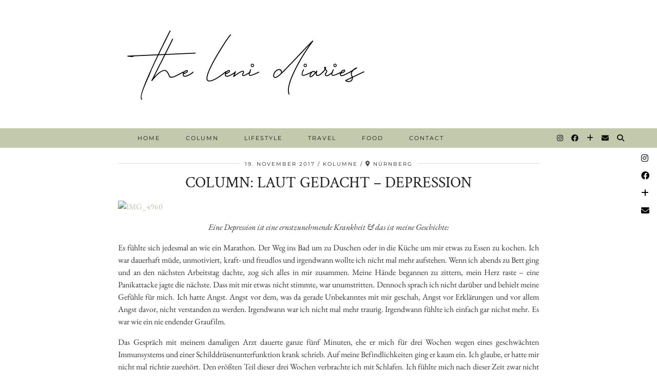

--- FILE ---
content_type: text/html; charset=UTF-8
request_url: https://www.thelenidiaries.de/2017/11/19/column-laut-gedacht-depression/
body_size: 90746
content:
<!DOCTYPE html>
<html lang="de">
<head>
	<meta charset="UTF-8">
	<meta name="viewport" content="width=device-width, initial-scale=1, maximum-scale=5">	<meta name='robots' content='index, nofollow, max-image-preview:large, max-snippet:-1, max-video-preview:-1' />
	<style>img:is([sizes="auto" i], [sizes^="auto," i]) { contain-intrinsic-size: 3000px 1500px }</style>
	
	<!-- This site is optimized with the Yoast SEO plugin v26.8 - https://yoast.com/product/yoast-seo-wordpress/ -->
	<title>column: laut gedacht - Depression - thelenidiaries.net</title>
	<meta name="description" content="Eine Depression ist eine ernstzunehmende Krankheit und das ist meine Geschichte. Ich war krank und keiner hat es gesehen - nicht mal ich selbst." />
	<link rel="canonical" href="https://www.thelenidiaries.de/2017/11/19/column-laut-gedacht-depression/" />
	<meta property="og:locale" content="de_DE" />
	<meta property="og:type" content="article" />
	<meta property="og:title" content="column: laut gedacht - Depression - thelenidiaries.net" />
	<meta property="og:description" content="Eine Depression ist eine ernstzunehmende Krankheit und das ist meine Geschichte. Ich war krank und keiner hat es gesehen - nicht mal ich selbst." />
	<meta property="og:url" content="https://www.thelenidiaries.de/2017/11/19/column-laut-gedacht-depression/" />
	<meta property="og:site_name" content="thelenidiaries.net" />
	<meta property="article:published_time" content="2017-11-19T10:22:58+00:00" />
	<meta property="article:modified_time" content="2017-11-19T20:20:44+00:00" />
	<meta property="og:image" content="https://www.thelenidiaries.de/wp-content/uploads/2017/11/IMG_4960.jpg" />
	<meta property="og:image:width" content="3000" />
	<meta property="og:image:height" content="2000" />
	<meta property="og:image:type" content="image/jpeg" />
	<meta name="author" content="Leni" />
	<meta name="twitter:card" content="summary_large_image" />
	<meta name="twitter:label1" content="Verfasst von" />
	<meta name="twitter:data1" content="Leni" />
	<meta name="twitter:label2" content="Geschätzte Lesezeit" />
	<meta name="twitter:data2" content="5 Minuten" />
	<script type="application/ld+json" class="yoast-schema-graph">{"@context":"https://schema.org","@graph":[{"@type":"Article","@id":"https://www.thelenidiaries.de/2017/11/19/column-laut-gedacht-depression/#article","isPartOf":{"@id":"https://www.thelenidiaries.de/2017/11/19/column-laut-gedacht-depression/"},"author":{"name":"Leni","@id":"https://www.thelenidiaries.de/#/schema/person/ef9db3d91c12457c9e7449c2c3ddd662"},"headline":"column: laut gedacht &#8211; Depression","datePublished":"2017-11-19T10:22:58+00:00","dateModified":"2017-11-19T20:20:44+00:00","mainEntityOfPage":{"@id":"https://www.thelenidiaries.de/2017/11/19/column-laut-gedacht-depression/"},"wordCount":938,"commentCount":11,"publisher":{"@id":"https://www.thelenidiaries.de/#/schema/person/ef9db3d91c12457c9e7449c2c3ddd662"},"image":{"@id":"https://www.thelenidiaries.de/2017/11/19/column-laut-gedacht-depression/#primaryimage"},"thumbnailUrl":"https://www.thelenidiaries.de/wp-content/uploads/2017/11/IMG_4960.jpg","keywords":["Column","Depression","Deutsche Depressionshilfe","Kolumne","laut gedacht"],"articleSection":["Kolumne"],"inLanguage":"de","potentialAction":[{"@type":"CommentAction","name":"Comment","target":["https://www.thelenidiaries.de/2017/11/19/column-laut-gedacht-depression/#respond"]}]},{"@type":"WebPage","@id":"https://www.thelenidiaries.de/2017/11/19/column-laut-gedacht-depression/","url":"https://www.thelenidiaries.de/2017/11/19/column-laut-gedacht-depression/","name":"column: laut gedacht - Depression - thelenidiaries.net","isPartOf":{"@id":"https://www.thelenidiaries.de/#website"},"primaryImageOfPage":{"@id":"https://www.thelenidiaries.de/2017/11/19/column-laut-gedacht-depression/#primaryimage"},"image":{"@id":"https://www.thelenidiaries.de/2017/11/19/column-laut-gedacht-depression/#primaryimage"},"thumbnailUrl":"https://www.thelenidiaries.de/wp-content/uploads/2017/11/IMG_4960.jpg","datePublished":"2017-11-19T10:22:58+00:00","dateModified":"2017-11-19T20:20:44+00:00","description":"Eine Depression ist eine ernstzunehmende Krankheit und das ist meine Geschichte. Ich war krank und keiner hat es gesehen - nicht mal ich selbst.","breadcrumb":{"@id":"https://www.thelenidiaries.de/2017/11/19/column-laut-gedacht-depression/#breadcrumb"},"inLanguage":"de","potentialAction":[{"@type":"ReadAction","target":["https://www.thelenidiaries.de/2017/11/19/column-laut-gedacht-depression/"]}]},{"@type":"ImageObject","inLanguage":"de","@id":"https://www.thelenidiaries.de/2017/11/19/column-laut-gedacht-depression/#primaryimage","url":"https://www.thelenidiaries.de/wp-content/uploads/2017/11/IMG_4960.jpg","contentUrl":"https://www.thelenidiaries.de/wp-content/uploads/2017/11/IMG_4960.jpg","width":3000,"height":2000},{"@type":"BreadcrumbList","@id":"https://www.thelenidiaries.de/2017/11/19/column-laut-gedacht-depression/#breadcrumb","itemListElement":[{"@type":"ListItem","position":1,"name":"Startseite","item":"https://www.thelenidiaries.de/"},{"@type":"ListItem","position":2,"name":"column: laut gedacht &#8211; Depression"}]},{"@type":"WebSite","@id":"https://www.thelenidiaries.de/#website","url":"https://www.thelenidiaries.de/","name":"thelenidiaries.net","description":"personal lifestyle diary","publisher":{"@id":"https://www.thelenidiaries.de/#/schema/person/ef9db3d91c12457c9e7449c2c3ddd662"},"potentialAction":[{"@type":"SearchAction","target":{"@type":"EntryPoint","urlTemplate":"https://www.thelenidiaries.de/?s={search_term_string}"},"query-input":{"@type":"PropertyValueSpecification","valueRequired":true,"valueName":"search_term_string"}}],"inLanguage":"de"},{"@type":["Person","Organization"],"@id":"https://www.thelenidiaries.de/#/schema/person/ef9db3d91c12457c9e7449c2c3ddd662","name":"Leni","image":{"@type":"ImageObject","inLanguage":"de","@id":"https://www.thelenidiaries.de/#/schema/person/image/","url":"https://secure.gravatar.com/avatar/60db1384fdd0326955077d8b0a74b7c235b9a2103db1e5f3e74006ff8232b74a?s=96&r=g","contentUrl":"https://secure.gravatar.com/avatar/60db1384fdd0326955077d8b0a74b7c235b9a2103db1e5f3e74006ff8232b74a?s=96&r=g","caption":"Leni"},"logo":{"@id":"https://www.thelenidiaries.de/#/schema/person/image/"}}]}</script>
	<!-- / Yoast SEO plugin. -->


<link rel='dns-prefetch' href='//cdnjs.cloudflare.com' />
<link rel='dns-prefetch' href='//pipdigz.co.uk' />
<link rel='dns-prefetch' href='//fonts.bunny.net' />
<link rel="alternate" type="application/rss+xml" title="thelenidiaries.net &raquo; Feed" href="https://www.thelenidiaries.de/feed/" />
<link rel="alternate" type="application/rss+xml" title="thelenidiaries.net &raquo; Kommentar-Feed" href="https://www.thelenidiaries.de/comments/feed/" />
<link rel="alternate" type="application/rss+xml" title="thelenidiaries.net &raquo; Kommentar-Feed zu column: laut gedacht &#8211; Depression" href="https://www.thelenidiaries.de/2017/11/19/column-laut-gedacht-depression/feed/" />
		<!-- This site uses the Google Analytics by ExactMetrics plugin v8.11.1 - Using Analytics tracking - https://www.exactmetrics.com/ -->
		<!-- Note: ExactMetrics is not currently configured on this site. The site owner needs to authenticate with Google Analytics in the ExactMetrics settings panel. -->
					<!-- No tracking code set -->
				<!-- / Google Analytics by ExactMetrics -->
		<link rel='stylesheet' id='wp-block-library-css' href='https://www.thelenidiaries.de/wp-includes/css/dist/block-library/style.min.css?ver=461ac88bfb19dc3dbe358e174bef91f7' media='all' />
<style id='classic-theme-styles-inline-css'>
/*! This file is auto-generated */
.wp-block-button__link{color:#fff;background-color:#32373c;border-radius:9999px;box-shadow:none;text-decoration:none;padding:calc(.667em + 2px) calc(1.333em + 2px);font-size:1.125em}.wp-block-file__button{background:#32373c;color:#fff;text-decoration:none}
</style>
<link rel='stylesheet' id='mediaelement-css' href='https://www.thelenidiaries.de/wp-includes/js/mediaelement/mediaelementplayer-legacy.min.css?ver=4.2.17' media='all' />
<link rel='stylesheet' id='wp-mediaelement-css' href='https://www.thelenidiaries.de/wp-includes/js/mediaelement/wp-mediaelement.min.css?ver=461ac88bfb19dc3dbe358e174bef91f7' media='all' />
<style id='jetpack-sharing-buttons-style-inline-css'>
.jetpack-sharing-buttons__services-list{display:flex;flex-direction:row;flex-wrap:wrap;gap:0;list-style-type:none;margin:5px;padding:0}.jetpack-sharing-buttons__services-list.has-small-icon-size{font-size:12px}.jetpack-sharing-buttons__services-list.has-normal-icon-size{font-size:16px}.jetpack-sharing-buttons__services-list.has-large-icon-size{font-size:24px}.jetpack-sharing-buttons__services-list.has-huge-icon-size{font-size:36px}@media print{.jetpack-sharing-buttons__services-list{display:none!important}}.editor-styles-wrapper .wp-block-jetpack-sharing-buttons{gap:0;padding-inline-start:0}ul.jetpack-sharing-buttons__services-list.has-background{padding:1.25em 2.375em}
</style>
<style id='global-styles-inline-css'>
:root{--wp--preset--aspect-ratio--square: 1;--wp--preset--aspect-ratio--4-3: 4/3;--wp--preset--aspect-ratio--3-4: 3/4;--wp--preset--aspect-ratio--3-2: 3/2;--wp--preset--aspect-ratio--2-3: 2/3;--wp--preset--aspect-ratio--16-9: 16/9;--wp--preset--aspect-ratio--9-16: 9/16;--wp--preset--color--black: #000000;--wp--preset--color--cyan-bluish-gray: #abb8c3;--wp--preset--color--white: #ffffff;--wp--preset--color--pale-pink: #f78da7;--wp--preset--color--vivid-red: #cf2e2e;--wp--preset--color--luminous-vivid-orange: #ff6900;--wp--preset--color--luminous-vivid-amber: #fcb900;--wp--preset--color--light-green-cyan: #7bdcb5;--wp--preset--color--vivid-green-cyan: #00d084;--wp--preset--color--pale-cyan-blue: #8ed1fc;--wp--preset--color--vivid-cyan-blue: #0693e3;--wp--preset--color--vivid-purple: #9b51e0;--wp--preset--gradient--vivid-cyan-blue-to-vivid-purple: linear-gradient(135deg,rgba(6,147,227,1) 0%,rgb(155,81,224) 100%);--wp--preset--gradient--light-green-cyan-to-vivid-green-cyan: linear-gradient(135deg,rgb(122,220,180) 0%,rgb(0,208,130) 100%);--wp--preset--gradient--luminous-vivid-amber-to-luminous-vivid-orange: linear-gradient(135deg,rgba(252,185,0,1) 0%,rgba(255,105,0,1) 100%);--wp--preset--gradient--luminous-vivid-orange-to-vivid-red: linear-gradient(135deg,rgba(255,105,0,1) 0%,rgb(207,46,46) 100%);--wp--preset--gradient--very-light-gray-to-cyan-bluish-gray: linear-gradient(135deg,rgb(238,238,238) 0%,rgb(169,184,195) 100%);--wp--preset--gradient--cool-to-warm-spectrum: linear-gradient(135deg,rgb(74,234,220) 0%,rgb(151,120,209) 20%,rgb(207,42,186) 40%,rgb(238,44,130) 60%,rgb(251,105,98) 80%,rgb(254,248,76) 100%);--wp--preset--gradient--blush-light-purple: linear-gradient(135deg,rgb(255,206,236) 0%,rgb(152,150,240) 100%);--wp--preset--gradient--blush-bordeaux: linear-gradient(135deg,rgb(254,205,165) 0%,rgb(254,45,45) 50%,rgb(107,0,62) 100%);--wp--preset--gradient--luminous-dusk: linear-gradient(135deg,rgb(255,203,112) 0%,rgb(199,81,192) 50%,rgb(65,88,208) 100%);--wp--preset--gradient--pale-ocean: linear-gradient(135deg,rgb(255,245,203) 0%,rgb(182,227,212) 50%,rgb(51,167,181) 100%);--wp--preset--gradient--electric-grass: linear-gradient(135deg,rgb(202,248,128) 0%,rgb(113,206,126) 100%);--wp--preset--gradient--midnight: linear-gradient(135deg,rgb(2,3,129) 0%,rgb(40,116,252) 100%);--wp--preset--font-size--small: 13px;--wp--preset--font-size--medium: 20px;--wp--preset--font-size--large: 36px;--wp--preset--font-size--x-large: 42px;--wp--preset--spacing--20: 0.44rem;--wp--preset--spacing--30: 0.67rem;--wp--preset--spacing--40: 1rem;--wp--preset--spacing--50: 1.5rem;--wp--preset--spacing--60: 2.25rem;--wp--preset--spacing--70: 3.38rem;--wp--preset--spacing--80: 5.06rem;--wp--preset--shadow--natural: 6px 6px 9px rgba(0, 0, 0, 0.2);--wp--preset--shadow--deep: 12px 12px 50px rgba(0, 0, 0, 0.4);--wp--preset--shadow--sharp: 6px 6px 0px rgba(0, 0, 0, 0.2);--wp--preset--shadow--outlined: 6px 6px 0px -3px rgba(255, 255, 255, 1), 6px 6px rgba(0, 0, 0, 1);--wp--preset--shadow--crisp: 6px 6px 0px rgba(0, 0, 0, 1);}:where(.is-layout-flex){gap: 0.5em;}:where(.is-layout-grid){gap: 0.5em;}body .is-layout-flex{display: flex;}.is-layout-flex{flex-wrap: wrap;align-items: center;}.is-layout-flex > :is(*, div){margin: 0;}body .is-layout-grid{display: grid;}.is-layout-grid > :is(*, div){margin: 0;}:where(.wp-block-columns.is-layout-flex){gap: 2em;}:where(.wp-block-columns.is-layout-grid){gap: 2em;}:where(.wp-block-post-template.is-layout-flex){gap: 1.25em;}:where(.wp-block-post-template.is-layout-grid){gap: 1.25em;}.has-black-color{color: var(--wp--preset--color--black) !important;}.has-cyan-bluish-gray-color{color: var(--wp--preset--color--cyan-bluish-gray) !important;}.has-white-color{color: var(--wp--preset--color--white) !important;}.has-pale-pink-color{color: var(--wp--preset--color--pale-pink) !important;}.has-vivid-red-color{color: var(--wp--preset--color--vivid-red) !important;}.has-luminous-vivid-orange-color{color: var(--wp--preset--color--luminous-vivid-orange) !important;}.has-luminous-vivid-amber-color{color: var(--wp--preset--color--luminous-vivid-amber) !important;}.has-light-green-cyan-color{color: var(--wp--preset--color--light-green-cyan) !important;}.has-vivid-green-cyan-color{color: var(--wp--preset--color--vivid-green-cyan) !important;}.has-pale-cyan-blue-color{color: var(--wp--preset--color--pale-cyan-blue) !important;}.has-vivid-cyan-blue-color{color: var(--wp--preset--color--vivid-cyan-blue) !important;}.has-vivid-purple-color{color: var(--wp--preset--color--vivid-purple) !important;}.has-black-background-color{background-color: var(--wp--preset--color--black) !important;}.has-cyan-bluish-gray-background-color{background-color: var(--wp--preset--color--cyan-bluish-gray) !important;}.has-white-background-color{background-color: var(--wp--preset--color--white) !important;}.has-pale-pink-background-color{background-color: var(--wp--preset--color--pale-pink) !important;}.has-vivid-red-background-color{background-color: var(--wp--preset--color--vivid-red) !important;}.has-luminous-vivid-orange-background-color{background-color: var(--wp--preset--color--luminous-vivid-orange) !important;}.has-luminous-vivid-amber-background-color{background-color: var(--wp--preset--color--luminous-vivid-amber) !important;}.has-light-green-cyan-background-color{background-color: var(--wp--preset--color--light-green-cyan) !important;}.has-vivid-green-cyan-background-color{background-color: var(--wp--preset--color--vivid-green-cyan) !important;}.has-pale-cyan-blue-background-color{background-color: var(--wp--preset--color--pale-cyan-blue) !important;}.has-vivid-cyan-blue-background-color{background-color: var(--wp--preset--color--vivid-cyan-blue) !important;}.has-vivid-purple-background-color{background-color: var(--wp--preset--color--vivid-purple) !important;}.has-black-border-color{border-color: var(--wp--preset--color--black) !important;}.has-cyan-bluish-gray-border-color{border-color: var(--wp--preset--color--cyan-bluish-gray) !important;}.has-white-border-color{border-color: var(--wp--preset--color--white) !important;}.has-pale-pink-border-color{border-color: var(--wp--preset--color--pale-pink) !important;}.has-vivid-red-border-color{border-color: var(--wp--preset--color--vivid-red) !important;}.has-luminous-vivid-orange-border-color{border-color: var(--wp--preset--color--luminous-vivid-orange) !important;}.has-luminous-vivid-amber-border-color{border-color: var(--wp--preset--color--luminous-vivid-amber) !important;}.has-light-green-cyan-border-color{border-color: var(--wp--preset--color--light-green-cyan) !important;}.has-vivid-green-cyan-border-color{border-color: var(--wp--preset--color--vivid-green-cyan) !important;}.has-pale-cyan-blue-border-color{border-color: var(--wp--preset--color--pale-cyan-blue) !important;}.has-vivid-cyan-blue-border-color{border-color: var(--wp--preset--color--vivid-cyan-blue) !important;}.has-vivid-purple-border-color{border-color: var(--wp--preset--color--vivid-purple) !important;}.has-vivid-cyan-blue-to-vivid-purple-gradient-background{background: var(--wp--preset--gradient--vivid-cyan-blue-to-vivid-purple) !important;}.has-light-green-cyan-to-vivid-green-cyan-gradient-background{background: var(--wp--preset--gradient--light-green-cyan-to-vivid-green-cyan) !important;}.has-luminous-vivid-amber-to-luminous-vivid-orange-gradient-background{background: var(--wp--preset--gradient--luminous-vivid-amber-to-luminous-vivid-orange) !important;}.has-luminous-vivid-orange-to-vivid-red-gradient-background{background: var(--wp--preset--gradient--luminous-vivid-orange-to-vivid-red) !important;}.has-very-light-gray-to-cyan-bluish-gray-gradient-background{background: var(--wp--preset--gradient--very-light-gray-to-cyan-bluish-gray) !important;}.has-cool-to-warm-spectrum-gradient-background{background: var(--wp--preset--gradient--cool-to-warm-spectrum) !important;}.has-blush-light-purple-gradient-background{background: var(--wp--preset--gradient--blush-light-purple) !important;}.has-blush-bordeaux-gradient-background{background: var(--wp--preset--gradient--blush-bordeaux) !important;}.has-luminous-dusk-gradient-background{background: var(--wp--preset--gradient--luminous-dusk) !important;}.has-pale-ocean-gradient-background{background: var(--wp--preset--gradient--pale-ocean) !important;}.has-electric-grass-gradient-background{background: var(--wp--preset--gradient--electric-grass) !important;}.has-midnight-gradient-background{background: var(--wp--preset--gradient--midnight) !important;}.has-small-font-size{font-size: var(--wp--preset--font-size--small) !important;}.has-medium-font-size{font-size: var(--wp--preset--font-size--medium) !important;}.has-large-font-size{font-size: var(--wp--preset--font-size--large) !important;}.has-x-large-font-size{font-size: var(--wp--preset--font-size--x-large) !important;}
:where(.wp-block-post-template.is-layout-flex){gap: 1.25em;}:where(.wp-block-post-template.is-layout-grid){gap: 1.25em;}
:where(.wp-block-columns.is-layout-flex){gap: 2em;}:where(.wp-block-columns.is-layout-grid){gap: 2em;}
:root :where(.wp-block-pullquote){font-size: 1.5em;line-height: 1.6;}
</style>
<link rel='stylesheet' id='contact-form-7-css' href='https://www.thelenidiaries.de/wp-content/plugins/contact-form-7/includes/css/styles.css?ver=6.1.4' media='all' />
<link rel='stylesheet' id='p3-core-responsive-css' href='https://pipdigz.co.uk/p3/css/core_resp.css' media='all' />
<link rel='stylesheet' id='pipdig-style-css' href='https://www.thelenidiaries.de/wp-content/themes/pipdig-equinox/style.css?ver=1737104024' media='all' />
<link rel='stylesheet' id='pipdig-responsive-css' href='https://www.thelenidiaries.de/wp-content/themes/pipdig-equinox/css/responsive.css?ver=1737104023' media='all' />
<link rel='stylesheet' id='pipdig-fonts-css' href='https://fonts.bunny.net/css?family=Montserrat|Crimson+Text:400,400i,700,700i|EB+Garamond:400,400i,700,700i' media='all' />
<link rel='stylesheet' id='pipdig-josefin-sans-css' href='https://pipdigz.co.uk/fonts/josefin_sans/style.css' media='all' />
<script src="https://www.thelenidiaries.de/wp-includes/js/tinymce/tinymce.min.js?ver=49110-20250317" id="wp-tinymce-root-js"></script>
<script src="https://www.thelenidiaries.de/wp-includes/js/tinymce/plugins/compat3x/plugin.min.js?ver=49110-20250317" id="wp-tinymce-js"></script>
<script src="https://www.thelenidiaries.de/wp-includes/js/jquery/jquery.min.js?ver=3.7.1" id="jquery-core-js"></script>
<script src="https://www.thelenidiaries.de/wp-includes/js/jquery/jquery-migrate.min.js?ver=3.4.1" id="jquery-migrate-js"></script>
<link rel="https://api.w.org/" href="https://www.thelenidiaries.de/wp-json/" /><link rel="alternate" title="JSON" type="application/json" href="https://www.thelenidiaries.de/wp-json/wp/v2/posts/1621" /><link rel="alternate" title="oEmbed (JSON)" type="application/json+oembed" href="https://www.thelenidiaries.de/wp-json/oembed/1.0/embed?url=https%3A%2F%2Fwww.thelenidiaries.de%2F2017%2F11%2F19%2Fcolumn-laut-gedacht-depression%2F" />
<link rel="alternate" title="oEmbed (XML)" type="text/xml+oembed" href="https://www.thelenidiaries.de/wp-json/oembed/1.0/embed?url=https%3A%2F%2Fwww.thelenidiaries.de%2F2017%2F11%2F19%2Fcolumn-laut-gedacht-depression%2F&#038;format=xml" />
<!-- Analytics by WP Statistics - https://wp-statistics.com -->
		<!--noptimize-->
		<style>
		.p3_instagram_post{width:12.5%}
				@media only screen and (max-width: 719px) {
			.p3_instagram_post {
				width: 25%;
			}
		}
				</style>
		<!--/noptimize-->
		<!--noptimize--> <!-- Cust --> <style>.site-top,.menu-bar ul ul,.slicknav_menu {background:#bec6a7}.menu-bar ul li a:hover,.menu-bar ul ul li > a:hover,.menu-bar ul ul li:hover > a{color:#6d6d6d}.entry-title a:hover{color:#6d6d6d}a, .entry-content a {color:#bec6a7}.widget-title{background:#e8e0c2}.widget-title{margin-bottom:15px;}.socialz a{color:#bec6a7}.socialz a:hover, #p3_social_sidebar a:hover{color:#000000}.more-link, .read-more, .btn, button, input[type="button"], input[type="reset"], input[type="submit"], .site-main .paging-navigation .nav-next.homepage_central_nav a {background:#bec6a7 !important;border:0}.site-extra, .site-extra .container{background:#bec6a7}.site-footer,.social-footer-outer,.p3_instagram_footer_title_bar{background:#bec6a7}.site-footer,.site-footer a,.site-footer a:hover,.social-footer,.social-footer a,.p3_instagram_footer_title_bar a, .p3_instagram_footer_title_bar a:hover, .p3_instagram_footer_title_bar a:focus, .p3_instagram_footer_title_bar a:visited{color:#ffffff}.site-title {letter-spacing: 0; font-family: "Crimson Text"}h1, h2, h3, h4, h5, h6, .p_post_titles_font, .entry-title, .page-title, .pipdig_p3_related_title a, .entry-content .pipdig_p3_related_posts h3, .pipdig_p3_related_posts h3, .p3_popular_posts_widget h4, .p3_popular_posts_widget h4, .slide-h2, .p_post_titles_font {letter-spacing: 0; font-family: "Crimson Text"}.entry-content h1, .entry-content h2, .entry-content h3, .entry-content h4, .entry-content h5, .entry-content h6 {letter-spacing: 0; font-family: "Crimson Text"}.container{max-width:1200px}.site-main .container{max-width:850px}.site-header .container{padding-top:0;padding-bottom:0;}.site-description{margin-bottom:20px}</style> <!-- /Cust --> <!--/noptimize-->	</head>

<body data-rsssl=1 class="wp-singular post-template-default single single-post postid-1621 single-format-standard wp-theme-pipdig-equinox">

	
	<div id="p3_social_sidebar" class="p3_social_sidebar_right"><style scoped>#p3_social_sidebar a {color:#000000}#p3_social_sidebar a:hover {color:#bc627a}</style><a href="https://www.instagram.com/thelenidiaries" target="_blank" rel="nofollow noopener"><i class="pipdigicons pipdigicons_fab pipdigicons-instagram"></i></a><a href="https://www.facebook.com/featherrrlight/" target="_blank" rel="nofollow noopener"><i class="pipdigicons pipdigicons_fab pipdigicons-facebook"></i></a><a href="https://www.bloglovin.com/blogs/featherlight-3069069" target="_blank" rel="nofollow noopener"><i class="pipdigicons pipdigicons-plus"></i></a><a href="mailto:info@thelenidiaries.de" rel="nofollow noopener"><i class="pipdigicons pipdigicons-envelope"></i></a></div>	
	<header class="site-header nopin">
		<div class="clearfix container">
			<div class="site-branding">
						<div class="site-title">
					<a href="https://www.thelenidiaries.de/" title="thelenidiaries.net" rel="home">
						<img data-pin-nopin="true" src="https://www.thelenidiaries.de/wp-content/uploads/2019/09/thelenidiaries_header_Sept19.png" alt="thelenidiaries.net" />
					</a>
				</div>
										</div>
		</div>
	</header><!-- .site-header -->

	<div class="site-top">
				<div class="clearfix container">
			<nav id="main_menu_under_header" class="site-menu">
				<div class="clearfix menu-bar"><ul id="menu-main" class="menu"><li id="menu-item-4878" class="menu-item menu-item-type-custom menu-item-object-custom menu-item-home menu-item-4878"><a href="https://www.thelenidiaries.de">Home</a></li>
<li id="menu-item-4877" class="menu-item menu-item-type-taxonomy menu-item-object-category current-post-ancestor current-menu-parent current-post-parent menu-item-4877"><a href="https://www.thelenidiaries.de/category/kolumne/">Column</a></li>
<li id="menu-item-4879" class="menu-item menu-item-type-taxonomy menu-item-object-category menu-item-has-children menu-item-4879"><a href="https://www.thelenidiaries.de/category/lifestyle/">Lifestyle</a>
<ul class="sub-menu">
	<li id="menu-item-4985" class="menu-item menu-item-type-taxonomy menu-item-object-category menu-item-4985"><a href="https://www.thelenidiaries.de/category/sustainable/">Sustainability</a></li>
	<li id="menu-item-4887" class="menu-item menu-item-type-taxonomy menu-item-object-category menu-item-4887"><a href="https://www.thelenidiaries.de/category/booklover/">Booklover</a></li>
</ul>
</li>
<li id="menu-item-4880" class="menu-item menu-item-type-taxonomy menu-item-object-category menu-item-4880"><a href="https://www.thelenidiaries.de/category/travel/">Travel</a></li>
<li id="menu-item-4890" class="menu-item menu-item-type-taxonomy menu-item-object-category menu-item-has-children menu-item-4890"><a href="https://www.thelenidiaries.de/category/food/">Food</a>
<ul class="sub-menu">
	<li id="menu-item-4888" class="menu-item menu-item-type-taxonomy menu-item-object-category menu-item-4888"><a href="https://www.thelenidiaries.de/category/felix-kocht/">Felix kocht</a></li>
</ul>
</li>
<li id="menu-item-4895" class="menu-item menu-item-type-post_type menu-item-object-page menu-item-has-children menu-item-4895"><a href="https://www.thelenidiaries.de/contact/">Contact</a>
<ul class="sub-menu">
	<li id="menu-item-2489" class="menu-item menu-item-type-post_type menu-item-object-page menu-item-2489"><a href="https://www.thelenidiaries.de/thegirlbehind/">the girl behind</a></li>
	<li id="menu-item-2487" class="menu-item menu-item-type-post_type menu-item-object-page menu-item-2487"><a href="https://www.thelenidiaries.de/cooperation/">Cooperation</a></li>
	<li id="menu-item-4896" class="menu-item menu-item-type-post_type menu-item-object-page menu-item-4896"><a href="https://www.thelenidiaries.de/impressum/">Impressum</a></li>
	<li id="menu-item-4897" class="menu-item menu-item-type-post_type menu-item-object-page menu-item-privacy-policy menu-item-4897"><a rel="privacy-policy" href="https://www.thelenidiaries.de/datenschutzerklaerung/">Datenschutzerklärung</a></li>
</ul>
</li>
<li class="socialz top-socialz"><a href="https://www.instagram.com/thelenidiaries" target="_blank" rel="nofollow noopener" aria-label="Instagram" title="Instagram"><i class="pipdigicons pipdigicons_fab pipdigicons-instagram"></i></a><a href="https://www.facebook.com/featherrrlight/" target="_blank" rel="nofollow noopener" aria-label="Facebook" title="Facebook"><i class="pipdigicons pipdigicons_fab pipdigicons-facebook"></i></a><a href="https://www.bloglovin.com/blogs/featherlight-3069069" target="_blank" rel="nofollow noopener" aria-label="Bloglovin" title="Bloglovin"><i class="pipdigicons pipdigicons-plus"></i></a><a href="mailto:info@thelenidiaries.de" target="_blank" rel="nofollow noopener" aria-label="Email" title="Email"><i class="pipdigicons pipdigicons-envelope"></i></a><a id="p3_search_btn" class="toggle-search" aria-label="Suche" title="Suche"><i class="pipdigicons pipdigicons-search"></i></a></li><li class="pipdig_navbar_search"><form role="search" method="get" class="search-form" action="https://www.thelenidiaries.de/">
	<div class="form-group">
		<input type="search" class="form-control" placeholder="Suche" value="" name="s" autocomplete="off" minlength="2" required>
	</div>
</form></li></ul></div>			</nav><!-- .site-menu -->
		</div>
					</div><!-- .site-top -->
	
	
	<div class="site-main">
	
		
				
			
				
				
		<div class="clearfix container">
		
						
			
	<div class="row">
	
		<div class="col-xs-12 content-area">

		
			<article id="post-1621" class="clearfix post-1621 post type-post status-publish format-standard has-post-thumbnail hentry category-kolumne tag-column tag-depression tag-deutsche-depressionshilfe tag-kolumne tag-laut-gedacht" itemprop="mainEntity">
   <header class="entry-header">
			<div class="entry-meta">
			<span class="date-bar-white-bg">
			
				<span class="vcard author show-author">
					<span class="fn">
						<a href="https://www.thelenidiaries.de/author/leni/" title="Beiträge von Leni" rel="author">Leni</a>					</span>
					<span class="show-author"></span>
				</span>
				
									<span class="entry-date updated">
						<time datetime="2017-11">19. November 2017</time>
					</span>
								
									<span class="main_cat"><a href="https://www.thelenidiaries.de/category/kolumne/">Kolumne</a></span>
								
									<span class="p_post_location"><i class="pipdigicons pipdigicons-map-marker-alt"></i>Nürnberg</span>
								
			</span>
		</div>
		<h1 class="entry-title p_post_titles_font">column: laut gedacht &#8211; Depression</h1>	</header><!-- .entry-header -->

	<div class="clearfix entry-content">

				
			
		<p><a href="https://flic.kr/p/ZwbVfL"><img fetchpriority="high" decoding="async" src="https://farm5.staticflickr.com/4575/37753960924_4c1be4a230_b.jpg" alt="IMG_4960" width="1024" height="683" /></a></p>
<p style="text-align: center;"><em>Eine Depression ist eine ernstzunehmende Krankheit &amp; das ist meine Geschichte:</em></p>
<p>Es fühlte sich jedesmal an wie ein Marathon. Der Weg ins Bad um zu Duschen oder in die Küche um mir etwas zu Essen zu kochen. Ich war dauerhaft müde, unmotiviert, kraft- und freudlos und irgendwann wollte ich nicht mal mehr aufstehen. Wenn ich abends zu Bett ging und an den nächsten Arbeitstag dachte, zog sich alles in mir zusammen. Meine Hände begannen zu zittern, mein Herz raste &#8211; eine Panikattacke jagte die nächste. Dass mit mir etwas nicht stimmte, war unumstritten. Dennoch sprach ich nicht darüber und behielt meine Gefühle für mich. Ich hatte Angst. Angst vor dem, was da gerade Unbekanntes mit mir geschah, Angst vor Erklärungen und vor allem Angst davor, nicht verstanden zu werden. Irgendwann war ich nicht mal mehr traurig. Irgendwann fühlte ich einfach gar nichst mehr. Es war wie ein nie endender Graufilm.</p>
<p>Das Gespräch mit meinem damaligen Arzt dauerte ganze fünf Minuten, ehe er mich für drei Wochen wegen eines geschwächten Immunsystems und einer Schilddrüsenunterfunktion krank schrieb. Auf meine Befindlichkeiten ging er kaum ein. Ich glaube, er hatte mir nicht mal richtig zugehört. Den größten Teil dieser drei Wochen verbrachte ich mit Schlafen. Ich fühlte mich nach dieser Zeit zwar nicht besser, ging aber dennoch wieder zur Arbeit&#8230;</p>
<p style="text-align: center;"><em>»Du simulierst doch nur!«<br />
»Jetzt reiß dich mal zusammen!«</em><br />
<em>»Lach doch mal! Dann geht&#8217;s dir direkt besser!«</em><br />
<em>»Die hat doch einfach nur keinen Bock zu arbeiten!«</em><br />
<em>»Aufmerksamkeit! Sie will einfach nur Aufmerksamkeit!«</em><br />
<em>»Du musst dich nur einfach mal wieder anständig ausschlafen!«<br />
»Manche müssen mit weitaus schlimmeren Problemen kämpfen!«<br />
</em></p>
<p>Das ist nur ein Bruchteil der Aussagen, mit denen ich nach meinem Wiedereinstieg kämpfen musste. Anstatt auf mich zuzugehen wurde ich im Stich gelassen. Schlimmer noch, meine Kollegen fingen an mich zu mobben. Es bildeten sich Grüppchen, die tuschelten sobald ich den Raum betrat. Die mich ausschlossen, wenn es um die Pausenplanung ging. Die Gerüchte über mich in die Welt setzten und mich über die sozialen Netzwerke attackierten. Ich bekam die schlimmsten Hassnachrichten und meine Panikattacken häuften sich. Es fühlte sich an wie ein Tribunal, als ich im Mittelpunkt eines Stuhlkreises stand und meine soziale Kompetenz und <span style="color: #999999;"><small>(angebliches)</small></span> Fehlverhalten an einem Flipchart von einem Konfliktmanager analysiert und ich mit Vorwürfen bombardiert wurde. Mein Ausbilder hatte diese &#8222;Besprechung&#8220; organisiert und anstatt mich zu unterstüzten, reihte er sich mit seiner Schikane in den Kreis meiner Verachter ein.</p>
<p><a href="https://flic.kr/p/GKW7i4"><img decoding="async" src="https://farm5.staticflickr.com/4519/26751437269_5e74875568_b.jpg" alt="almostdrowned2 Kopie" width="1024" height="987" /></a></p>
<h3 style="text-align: center;">Ich war krank &amp; keiner hat es gesehen. Nicht mal ich selbst.</h3>
<p>Als ich am tiefsten Punkt angelangt war, begann ich endlich zu reden. Ich erzählte meiner Mutter von den vergangenen Wochen, der Schikane, meinen Panikattacken und meinem dunkelsten Gedanken, den ich inzwischen gefasst hatte: mein Leben zu beenden. Dann wurde endlich eine Vermutung ausgesprochen:</p>
<h4 style="text-align: center;"><strong>Depression.</strong></h4>
<p>Sie sollte sich bestätigen. Es folgten unzählige Gespräche und Telefonate. Ich wurde erneut krankgeschrieben, ein Facharzt wurde ausfindig gemacht, Therapeuten gesucht. Die verschriebenen Tabletten durfte ich nur unter der Aufsicht meiner Eltern einnehmen. Obwohl ich unter ständiger Beobachtung stand war ich froh, dass ich nicht mehr alleine war. Zu lange hatte ich versucht, mich alleine durchzuschlagen und dann schließlich doch die Reißleine gezogen, als ich merkte, dass ich es alleine nicht mehr schaffte. Dass ein Suizid meine seelischen Schmerzen zwar beenden, meinen Eltern, die ich über alles liebte, jedoch den Boden unter den Füßen wegreissen würde.</p>
<p style="text-align: center;">*</p>
<p>Eine ambulante Therapie anzutreten war der richtige Schritt. Ich konnte mich meiner Therapeutin &#8211; wenn auch langsam &#8211; öffnen und wir gingen dem Auslöser und dem Ursprung gemeinsam auf den Grund. Die Gespräche und Analysen haben mir geholfen, mit verschiedenen Situationen wieder besser zurecht zu kommen und einen Weg für mich zu finden. Klar, es gibt noch heute Stolpersteine die mich manchmal ins Straucheln bringen, aber ich bin gefestigter als vor 7,5 Jahren.</p>
<p>Ich war damals 17 Jahre alt. Zu diesem Zeitpunkt war ich der festen Überzeugung, dass eine Depression Menschen in meinem Alter nicht betreffen würde. Ich wurde eines Besseren belehrt. In den letzten Jahren habe ich mich oft mit dem Thema auseinandergesetzt. Depressionen werden zwischenzeitlich schon als Volkskrankheit bezeichnet und gesellschaftlich trotzdem noch nicht als Krankheit akzeptiert. Es ist traurig aber wahr. Es gibt immer noch Menschen, die diese Krankheit nicht ernst nehmen oder Betroffene mit Verleugnungstendenz &#8211; oftmals aus Angst oder Scham. An einer Depression zu leiden ist jedoch nichts, wofür man sich schämen muss!</p>
<p>Der Depressionsgrad, die Symptome und auch die Behandlung sind bei jedem unterschiedlich. Jeder von uns hat emotionale Phasen, die runter ziehen und müde machen. So lange diese Phasen nach kurzer Zeit wieder vorrüber sind, muss das auch nichts beunruhigendes sein. <strong>Anhaltende</strong> Überforderung, innere Leere und Freudlosigkeit sind jedoch oftmals Anzeichen dafür und sollten auf keinen Fall unterschätzt werden. Wenn ihr davon betroffen seid, an Depressionen leidet oder die Vermutung habt, lasst euch bitte, bitte helfen! Wenn es im ersten Schritt leichter fällt, vertraut euch einer Person an, mit der ihr gut sprechen könnt. Bedenkt aber bitte: ein Laie ist keine Dauerlösung. Lasst euch nicht unter Druck setzen und setzt euch selbst nicht unter Druck. Die Behandlung und Regeneration bedarf Zeit und Geduld&#8230; Und merkt euch: Hilfe anzunehmen ist keine Schwäche!</p>
<p style="padding-left: 30px;">Deutsche Depressionshilfe: <a href="http://www.deutsche-depressionshilfe.de">www.deutsche-depressionshilfe.de</a><br />
Hilfe für Angehörige: <a href="http://www.gluecksdetektiv.de/umgang-mit-depressiven-menschen-was-du-als-aussenstehender-tun-kannst/">Direktlink</a></p>
<p><a href="https://flic.kr/p/DtDBMC"><img decoding="async" src="https://farm5.staticflickr.com/4531/24598085338_e03ec4f45c_b.jpg" alt="IMG_4962" width="1024" height="683" /></a></p>
		
				
				
		<div class="clearfix"></div><div class="pipdig_p3_related_posts nopin"><h3><span>Dir könnte auch gefallen:</span></h3><ul><li><div class="p3_cover_me pipdig_p3_related_thumb pipdig_lazy" data-src="https://c5.staticflickr.com/9/8394/28643352212_2c840284e5_o.jpg"><a href="https://www.thelenidiaries.de/2016/08/04/column-gestiefelte-liebe/" title="column: gestiefelte Liebe"><img src="[data-uri]" alt="column: gestiefelte Liebe" class="p3_invisible skip-lazy nopin" data-pin-nopin="true"/></a></div><div class="pipdig_p3_related_content"><h4 class="pipdig_p3_related_title p_post_titles_font"><a href="https://www.thelenidiaries.de/2016/08/04/column-gestiefelte-liebe/" title="column: gestiefelte Liebe">column: gestiefelte Liebe</a></h4></div></li><li><div class="p3_cover_me pipdig_p3_related_thumb pipdig_lazy" data-src="https://www.thelenidiaries.de/wp-content/uploads/2016/10/tyson-dudley-134175.jpg"><a href="https://www.thelenidiaries.de/2016/10/22/column-laut-gedacht-wie-es-sich-mit-einem-backpacker-lebte/" title="column: laut gedacht &#8211; Wie es sich mit einem Backpacker lebt(e)"><img src="[data-uri]" alt="column: laut gedacht &#8211; Wie es sich mit einem Backpacker lebt(e)" class="p3_invisible skip-lazy nopin" data-pin-nopin="true"/></a></div><div class="pipdig_p3_related_content"><h4 class="pipdig_p3_related_title p_post_titles_font"><a href="https://www.thelenidiaries.de/2016/10/22/column-laut-gedacht-wie-es-sich-mit-einem-backpacker-lebte/" title="column: laut gedacht &#8211; Wie es sich mit einem Backpacker lebt(e)">column: laut gedacht &#8211; Wie es sich mit &hellip;</a></h4></div></li><li><div class="p3_cover_me pipdig_p3_related_thumb pipdig_lazy" data-src="https://www.thelenidiaries.de/wp-content/uploads/2019/12/D8CC74A6-A040-438A-AE8F-1001FC975272-800x600.jpg"><a href="https://www.thelenidiaries.de/2020/02/02/mtw-column-saal-62/" title="#MTW Column: Saal 62"><img src="[data-uri]" alt="#MTW Column: Saal 62" class="p3_invisible skip-lazy nopin" data-pin-nopin="true"/></a></div><div class="pipdig_p3_related_content"><h4 class="pipdig_p3_related_title p_post_titles_font"><a href="https://www.thelenidiaries.de/2020/02/02/mtw-column-saal-62/" title="#MTW Column: Saal 62">#MTW Column: Saal 62</a></h4></div></li><li><div class="p3_cover_me pipdig_p3_related_thumb pipdig_lazy" data-src="https://pipdigz.co.uk/p3/img/catch-placeholder.jpg"><a href="https://www.thelenidiaries.de/2015/06/28/generation-tinder-duckface-selfiestick/" title="Generation Tinder, Duckface &#038; Selfiestick"><img src="[data-uri]" alt="Generation Tinder, Duckface &#038; Selfiestick" class="p3_invisible skip-lazy nopin" data-pin-nopin="true"/></a></div><div class="pipdig_p3_related_content"><h4 class="pipdig_p3_related_title p_post_titles_font"><a href="https://www.thelenidiaries.de/2015/06/28/generation-tinder-duckface-selfiestick/" title="Generation Tinder, Duckface &#038; Selfiestick">Generation Tinder, Duckface &#038; Selfiestick</a></h4></div></li></ul></div><div class="clearfix"></div>		
	</div>

	<footer class="entry-meta entry-footer">
		
			<div class="addthis_toolbox"><span class="p3_share_title">  </span><a href="https://www.facebook.com/sharer.php?u=https://www.thelenidiaries.de/2017/11/19/column-laut-gedacht-depression/" target="_blank" rel="nofollow noopener" aria-label="Share on Facebook" title="Share on Facebook"><i class="pipdigicons pipdigicons_fab pipdigicons-facebook" aria-hidden="true"></i></a><a href="https://twitter.com/share?url=https://www.thelenidiaries.de/2017/11/19/column-laut-gedacht-depression/&#038;text=column%3A+laut+gedacht+%E2%80%93+Depression" target="_blank" rel="nofollow noopener" aria-label="Share on Twitter/X" title="Share on Twitter/X"><i class="pipdigicons pipdigicons_fab pipdigicons-x-twitter" aria-hidden="true"></i></a><a href="https://pinterest.com/pin/create/link/?url=https://www.thelenidiaries.de/2017/11/19/column-laut-gedacht-depression/&#038;media=https://www.thelenidiaries.de/wp-content/uploads/2017/11/IMG_4960.jpg&#038;description=column%3A+laut+gedacht+%E2%80%93+Depression" target="_blank" rel="nofollow noopener" aria-label="Share on Pinterest" title="Share on Pinterest"><i class="pipdigicons pipdigicons_fab pipdigicons-pinterest" aria-hidden="true"></i></a></div>
							<span class="tags-links">
					<i class="pipdigicons pipdigicons-tags"></i> <a href="https://www.thelenidiaries.de/tag/column/" rel="tag">Column</a>, <a href="https://www.thelenidiaries.de/tag/depression/" rel="tag">Depression</a>, <a href="https://www.thelenidiaries.de/tag/deutsche-depressionshilfe/" rel="tag">Deutsche Depressionshilfe</a>, <a href="https://www.thelenidiaries.de/tag/kolumne/" rel="tag">Kolumne</a>, <a href="https://www.thelenidiaries.de/tag/laut-gedacht/" rel="tag">laut gedacht</a>				</span>
						
								
								<br />
				<div class="location">
					<a href="http://maps.google.com/?q=Nürnberg" target="_blank" rel="nofollow"><i class="pipdigicons pipdigicons-map-marker-alt"></i>
					Nürnberg					</a>
				</div>
							
		
	</footer>

<!-- #post-1621 --></article>
					<nav id="nav-below" class="clearfix post-navigation">
		
			<div class="nav-previous"><a href="https://www.thelenidiaries.de/2017/11/08/travel-postcards-from-salzburg/" rel="prev"><span class="meta-nav"><i class="pipdigicons pipdigicons-chevron-left"></i> Vorheriger Beitrag</span> travel: Postcards from Salzburg</a></div>			<div class="nav-next"><a href="https://www.thelenidiaries.de/2017/11/22/fashion-be-authentic-x-fashion5/" rel="next"><span class="meta-nav">Nächster Beitrag <i class="pipdigicons pipdigicons-chevron-right"></i></span> Fashion: Be authentic X Fashion5</a></div>
		
		</nav><!-- #nav-below -->
		
			
<div id="comments" class="comments-area">

			<h3 class="comments-title">
			11 Kommentare		</h3>

		<ol class="comment-list">
			
			<li id="comment-1751" class="comment even thread-even depth-1 parent">
				<article id="div-comment-1751" class="comment-body">
					<div class="comment-meta">
						<img alt='' src='https://secure.gravatar.com/avatar/2fb54138708e618959679e2c05740e5eafc29b2ca9a899c46ee01c43cd1bc7df?s=40&#038;r=g' srcset='https://secure.gravatar.com/avatar/2fb54138708e618959679e2c05740e5eafc29b2ca9a899c46ee01c43cd1bc7df?s=80&#038;r=g 2x' class='comment-avatar  avatar-40 photo' height='40' width='40' loading='lazy' decoding='async'/>						<div class="comment-author"><cite class="fn">Scarlet</cite></div>						<span class="comment-date">19. November 2017 / 12:34</span>
					</div>

					
					<div class="comment-content">
						<p>Das hätte genauso gut ich schreiben können. Mit dem Unterschied, dass für mich weder die professionelle Hilfe hilfreich war (im Gegensatz), noch meine Familie. Meine Familie war der Meinung, dass ich selber dran schuld bin, dass es mir „Spaß macht“, so zu sein (buchstäblich so gesagt), und dass ich nur Aufmerksamkeit will.<br />
Mittlerweile aber hab ich eins mitgenommen aus der professionellen Hilfe, und zwar dass es okay ist, sich von Menschen oder auch Familie zu distanzieren, wenn diese dir nicht gut tun. Und man diese 0815 Sätze bestmöglich ignorieren soll.<br />
Auch hat mir ein Fremder beigebracht, mehr als alle anderen, wofür es sich zu leben lohnt. Sometimes life is scary and dark, that is why we must find the light 🙂</p>
					</div>

					<div class="comment-meta comment-footer">
												<span class="comment-reply"><i class="pipdigicons pipdigicons-reply"></i><a rel="nofollow" class="comment-reply-link" href="#comment-1751" data-commentid="1751" data-postid="1621" data-belowelement="div-comment-1751" data-respondelement="respond" data-replyto="Auf Scarlet antworten" aria-label="Auf Scarlet antworten">Antworten</a></span>					</div>
				<!-- #div-comment-1751 --></article>

		<ul class="children">

			<li id="comment-1752" class="comment byuser comment-author-leni bypostauthor odd alt depth-2">
				<article id="div-comment-1752" class="comment-body">
					<div class="comment-meta">
						<img alt='' src='https://secure.gravatar.com/avatar/60db1384fdd0326955077d8b0a74b7c235b9a2103db1e5f3e74006ff8232b74a?s=40&#038;r=g' srcset='https://secure.gravatar.com/avatar/60db1384fdd0326955077d8b0a74b7c235b9a2103db1e5f3e74006ff8232b74a?s=80&#038;r=g 2x' class='comment-avatar  avatar-40 photo' height='40' width='40' loading='lazy' decoding='async'/>						<div class="comment-author"><cite class="fn">Leni<br /><span class="p3_comment_author">Autor</span></cite></div>						<span class="comment-date">19. November 2017 / 13:30</span>
					</div>

					
					<div class="comment-content">
						<p>Liebe Scarlet, es tut mir wirklich sehr leid, dass du von deiner Familie keine Unterstützung erhalten hast. Gerade die Familie ist in solchen Momenten doch SO wichtig! Aber wie du schon sagst: es ist ok seinen eigenen Weg zu gehen. Ich wünsch dir alles, alles Gute :‘)</p>
					</div>

					<div class="comment-meta comment-footer">
												<span class="comment-reply"><i class="pipdigicons pipdigicons-reply"></i><a rel="nofollow" class="comment-reply-link" href="#comment-1752" data-commentid="1752" data-postid="1621" data-belowelement="div-comment-1752" data-respondelement="respond" data-replyto="Auf Leni antworten" aria-label="Auf Leni antworten">Antworten</a></span>					</div>
				<!-- #div-comment-1752 --></article>

		</li><!-- #comment-## -->
</ul><!-- .children -->
</li><!-- #comment-## -->

			<li id="comment-1754" class="comment even thread-odd thread-alt depth-1 parent">
				<article id="div-comment-1754" class="comment-body">
					<div class="comment-meta">
						<img alt='' src='https://secure.gravatar.com/avatar/1c7698f7fd8b53875ec4b79f2299d59735714b549cfc5ce10c70967848a3b275?s=40&#038;r=g' srcset='https://secure.gravatar.com/avatar/1c7698f7fd8b53875ec4b79f2299d59735714b549cfc5ce10c70967848a3b275?s=80&#038;r=g 2x' class='comment-avatar  avatar-40 photo' height='40' width='40' loading='lazy' decoding='async'/>						<div class="comment-author"><cite class="fn">Nicole</cite></div>						<span class="comment-date">20. November 2017 / 9:33</span>
					</div>

					
					<div class="comment-content">
						<p>Ich hätte niemals gedacht, dass ein so positiver und glücklich wirkender Mensch wie du, tatsächlich an dieser Krankheit erkrankt ist. Du strahlst immer so schön, hast eine so positive Aura &#8211; da sieht man mal wieder, wie schnell man sich täuschen kann.<br />
Ich finde es ganz großartig, wie du deine Geschichte mit uns teilst, ohne den Eindruck zu erwecken, Mitleid kriegen zu wollen. Das ist es ja oftmals, was Leute in solchen Texten sehen.<br />
Liebe Leni, vielen Dank für diese Kolumne. Ich hoffe, sie öffnet manchen Menschen die Augen, so wie sie mir gerade durch mein Erstaunen ein wenig die Augen geöffnet hat. Mach bitte weiter, mit deinen Laut gedacht-Kolumnen&#8230;</p>
					</div>

					<div class="comment-meta comment-footer">
												<span class="comment-reply"><i class="pipdigicons pipdigicons-reply"></i><a rel="nofollow" class="comment-reply-link" href="#comment-1754" data-commentid="1754" data-postid="1621" data-belowelement="div-comment-1754" data-respondelement="respond" data-replyto="Auf Nicole antworten" aria-label="Auf Nicole antworten">Antworten</a></span>					</div>
				<!-- #div-comment-1754 --></article>

		<ul class="children">

			<li id="comment-1758" class="comment byuser comment-author-leni bypostauthor odd alt depth-2">
				<article id="div-comment-1758" class="comment-body">
					<div class="comment-meta">
						<img alt='' src='https://secure.gravatar.com/avatar/60db1384fdd0326955077d8b0a74b7c235b9a2103db1e5f3e74006ff8232b74a?s=40&#038;r=g' srcset='https://secure.gravatar.com/avatar/60db1384fdd0326955077d8b0a74b7c235b9a2103db1e5f3e74006ff8232b74a?s=80&#038;r=g 2x' class='comment-avatar  avatar-40 photo' height='40' width='40' loading='lazy' decoding='async'/>						<div class="comment-author"><cite class="fn">Leni<br /><span class="p3_comment_author">Autor</span></cite></div>						<span class="comment-date">21. November 2017 / 11:08</span>
					</div>

					
					<div class="comment-content">
						<p>vielen Dank für dein liebes Feedback 🙂</p>
					</div>

					<div class="comment-meta comment-footer">
												<span class="comment-reply"><i class="pipdigicons pipdigicons-reply"></i><a rel="nofollow" class="comment-reply-link" href="#comment-1758" data-commentid="1758" data-postid="1621" data-belowelement="div-comment-1758" data-respondelement="respond" data-replyto="Auf Leni antworten" aria-label="Auf Leni antworten">Antworten</a></span>					</div>
				<!-- #div-comment-1758 --></article>

		</li><!-- #comment-## -->
</ul><!-- .children -->
</li><!-- #comment-## -->

			<li id="comment-1756" class="comment even thread-even depth-1 parent">
				<article id="div-comment-1756" class="comment-body">
					<div class="comment-meta">
						<img alt='' src='https://secure.gravatar.com/avatar/8a7dd69750e657779459c92299489ec5956762e01a8b7c3e575bba627c531c78?s=40&#038;r=g' srcset='https://secure.gravatar.com/avatar/8a7dd69750e657779459c92299489ec5956762e01a8b7c3e575bba627c531c78?s=80&#038;r=g 2x' class='comment-avatar  avatar-40 photo' height='40' width='40' loading='lazy' decoding='async'/>						<div class="comment-author"><cite class="fn">Julia</cite></div>						<span class="comment-date">21. November 2017 / 10:12</span>
					</div>

					
					<div class="comment-content">
						<p>Einfach nur DANKE!</p>
					</div>

					<div class="comment-meta comment-footer">
												<span class="comment-reply"><i class="pipdigicons pipdigicons-reply"></i><a rel="nofollow" class="comment-reply-link" href="#comment-1756" data-commentid="1756" data-postid="1621" data-belowelement="div-comment-1756" data-respondelement="respond" data-replyto="Auf Julia antworten" aria-label="Auf Julia antworten">Antworten</a></span>					</div>
				<!-- #div-comment-1756 --></article>

		<ul class="children">

			<li id="comment-1757" class="comment byuser comment-author-leni bypostauthor odd alt depth-2">
				<article id="div-comment-1757" class="comment-body">
					<div class="comment-meta">
						<img alt='' src='https://secure.gravatar.com/avatar/60db1384fdd0326955077d8b0a74b7c235b9a2103db1e5f3e74006ff8232b74a?s=40&#038;r=g' srcset='https://secure.gravatar.com/avatar/60db1384fdd0326955077d8b0a74b7c235b9a2103db1e5f3e74006ff8232b74a?s=80&#038;r=g 2x' class='comment-avatar  avatar-40 photo' height='40' width='40' loading='lazy' decoding='async'/>						<div class="comment-author"><cite class="fn">Leni<br /><span class="p3_comment_author">Autor</span></cite></div>						<span class="comment-date">21. November 2017 / 11:07</span>
					</div>

					
					<div class="comment-content">
						<p>♥</p>
					</div>

					<div class="comment-meta comment-footer">
												<span class="comment-reply"><i class="pipdigicons pipdigicons-reply"></i><a rel="nofollow" class="comment-reply-link" href="#comment-1757" data-commentid="1757" data-postid="1621" data-belowelement="div-comment-1757" data-respondelement="respond" data-replyto="Auf Leni antworten" aria-label="Auf Leni antworten">Antworten</a></span>					</div>
				<!-- #div-comment-1757 --></article>

		</li><!-- #comment-## -->
</ul><!-- .children -->
</li><!-- #comment-## -->

			<li id="comment-1759" class="comment even thread-odd thread-alt depth-1">
				<article id="div-comment-1759" class="comment-body">
					<div class="comment-meta">
						<img alt='' src='https://secure.gravatar.com/avatar/43ce81646340b830bd35fd609901a9c94db9388c14a1e4f56acf99cee5d9fabc?s=40&#038;r=g' srcset='https://secure.gravatar.com/avatar/43ce81646340b830bd35fd609901a9c94db9388c14a1e4f56acf99cee5d9fabc?s=80&#038;r=g 2x' class='comment-avatar  avatar-40 photo' height='40' width='40' loading='lazy' decoding='async'/>						<div class="comment-author"><cite class="fn">Anonym</cite></div>						<span class="comment-date">21. November 2017 / 11:21</span>
					</div>

					
					<div class="comment-content">
						<p>lena, es tut mir leid. ich möchte nicht sagen wer ich bin, du kennst mich, ich war eine deiner kollegen. ich habe jetzt lange mit mir gehadert und überlegt, ob ich überhaupt was dazu sagen soll und jetzt schäme ich mich&#8230; ich hoffe du kannst mir/uns irgendwann verzeihen.</p>
					</div>

					<div class="comment-meta comment-footer">
												<span class="comment-reply"><i class="pipdigicons pipdigicons-reply"></i><a rel="nofollow" class="comment-reply-link" href="#comment-1759" data-commentid="1759" data-postid="1621" data-belowelement="div-comment-1759" data-respondelement="respond" data-replyto="Auf Anonym antworten" aria-label="Auf Anonym antworten">Antworten</a></span>					</div>
				<!-- #div-comment-1759 --></article>

		</li><!-- #comment-## -->

			<li id="comment-1763" class="comment odd alt thread-even depth-1 parent">
				<article id="div-comment-1763" class="comment-body">
					<div class="comment-meta">
						<img alt='' src='https://secure.gravatar.com/avatar/0d3a33e04e4746b0079e5eff82577d0e2970ff978c10c22647fcc942f506f681?s=40&#038;r=g' srcset='https://secure.gravatar.com/avatar/0d3a33e04e4746b0079e5eff82577d0e2970ff978c10c22647fcc942f506f681?s=80&#038;r=g 2x' class='comment-avatar  avatar-40 photo' height='40' width='40' loading='lazy' decoding='async'/>						<div class="comment-author"><cite class="fn"><a href="http://www.lookslikeperfect.net" class="url" rel="ugc external nofollow">Alena - LOOKSLIKEPERFECT Blog</a></cite></div>						<span class="comment-date">25. November 2017 / 15:52</span>
					</div>

					
					<div class="comment-content">
						<p>liebe Leni,<br />
Das ist so ein toller, ehrlicher Beitrag, der mich grade so sehr gepackt hat, dass ich dich am liebsten mal fest drücken würde! Ich kenne das Gefühl der Depression leider selbst und obwohl es bei mir wohl nicht annähernd so schlimm war, fühle ich mit dir!<br />
Das Schlimme ist, dass man so lange braucht, um zu akzeptieren, dass man krank ist. Andere verstehen das nicht und ich kenne diese Sprüche, die dann alles noch schlimmer machen. </p>
<p>Ich wünsche dir alles Gute und dass du nie wieder damit kämpfen musst! </p>
<p>Ein wundervoller Beitrag, der sicher vielen helfen wird!</p>
<p>Liebst &lt;3<br />
Alena<br />
lookslikeperfect.net</p>
					</div>

					<div class="comment-meta comment-footer">
												<span class="comment-reply"><i class="pipdigicons pipdigicons-reply"></i><a rel="nofollow" class="comment-reply-link" href="#comment-1763" data-commentid="1763" data-postid="1621" data-belowelement="div-comment-1763" data-respondelement="respond" data-replyto="Auf Alena - LOOKSLIKEPERFECT Blog antworten" aria-label="Auf Alena - LOOKSLIKEPERFECT Blog antworten">Antworten</a></span>					</div>
				<!-- #div-comment-1763 --></article>

		<ul class="children">

			<li id="comment-1764" class="comment byuser comment-author-leni bypostauthor even depth-2">
				<article id="div-comment-1764" class="comment-body">
					<div class="comment-meta">
						<img alt='' src='https://secure.gravatar.com/avatar/60db1384fdd0326955077d8b0a74b7c235b9a2103db1e5f3e74006ff8232b74a?s=40&#038;r=g' srcset='https://secure.gravatar.com/avatar/60db1384fdd0326955077d8b0a74b7c235b9a2103db1e5f3e74006ff8232b74a?s=80&#038;r=g 2x' class='comment-avatar  avatar-40 photo' height='40' width='40' loading='lazy' decoding='async'/>						<div class="comment-author"><cite class="fn">Leni<br /><span class="p3_comment_author">Autor</span></cite></div>						<span class="comment-date">27. November 2017 / 6:35</span>
					</div>

					
					<div class="comment-content">
						<p>Danke, liebe Alena! Tja, die Einsicht fällt oftmals am Schwersten&#8230;<br />
Das wünsche ich dir auch &#038; fühl dich gedrückt ♥</p>
					</div>

					<div class="comment-meta comment-footer">
												<span class="comment-reply"><i class="pipdigicons pipdigicons-reply"></i><a rel="nofollow" class="comment-reply-link" href="#comment-1764" data-commentid="1764" data-postid="1621" data-belowelement="div-comment-1764" data-respondelement="respond" data-replyto="Auf Leni antworten" aria-label="Auf Leni antworten">Antworten</a></span>					</div>
				<!-- #div-comment-1764 --></article>

		</li><!-- #comment-## -->
</ul><!-- .children -->
</li><!-- #comment-## -->

			<li id="comment-1778" class="comment odd alt thread-odd thread-alt depth-1 parent">
				<article id="div-comment-1778" class="comment-body">
					<div class="comment-meta">
						<img alt='' src='https://secure.gravatar.com/avatar/220bcbff26616b07ff26192442449a07f18552a0f0d93b4239ef9157444761d1?s=40&#038;r=g' srcset='https://secure.gravatar.com/avatar/220bcbff26616b07ff26192442449a07f18552a0f0d93b4239ef9157444761d1?s=80&#038;r=g 2x' class='comment-avatar  avatar-40 photo' height='40' width='40' loading='lazy' decoding='async'/>						<div class="comment-author"><cite class="fn"><a href="http://www.grapefruitprincess.com/" class="url" rel="ugc external nofollow">Anni</a></cite></div>						<span class="comment-date">8. Dezember 2017 / 3:04</span>
					</div>

					
					<div class="comment-content">
						<p>Du schreibst mir aus der Seele. Ich kaempfe seit ca. 15 Jahren mit Depressionen. Seitdem ich ausgewandert bin hatte ich jetzt dank Klima (USA Suedstaaten = lange Sommer, viel Sonne, kurze milde Winter) und kompletter Lebensumstellung knapp vier Jahre Ruhe, bevor es mich wieder erwischt hat. Seit 3 Monaten nehme ich wieder niedrig dosiert Fluoxetin und es hilft mir sehr. Ich haette die Anzeichen dieses Mal frueher erkennen muessen, aber ich glaube ich habe die Kurve gekriegt und langsam aber stetig geht&#8217;s wieder bergauf.</p>
<p>Habe durch Zufall deinen Blog gefunden und folge dir jetzt via Bloglovin! LIebe Gruesse in meine alte Heimat!<br />
Anni</p>
					</div>

					<div class="comment-meta comment-footer">
												<span class="comment-reply"><i class="pipdigicons pipdigicons-reply"></i><a rel="nofollow" class="comment-reply-link" href="#comment-1778" data-commentid="1778" data-postid="1621" data-belowelement="div-comment-1778" data-respondelement="respond" data-replyto="Auf Anni antworten" aria-label="Auf Anni antworten">Antworten</a></span>					</div>
				<!-- #div-comment-1778 --></article>

		<ul class="children">

			<li id="comment-1779" class="comment byuser comment-author-leni bypostauthor even depth-2">
				<article id="div-comment-1779" class="comment-body">
					<div class="comment-meta">
						<img alt='' src='https://secure.gravatar.com/avatar/60db1384fdd0326955077d8b0a74b7c235b9a2103db1e5f3e74006ff8232b74a?s=40&#038;r=g' srcset='https://secure.gravatar.com/avatar/60db1384fdd0326955077d8b0a74b7c235b9a2103db1e5f3e74006ff8232b74a?s=80&#038;r=g 2x' class='comment-avatar  avatar-40 photo' height='40' width='40' loading='lazy' decoding='async'/>						<div class="comment-author"><cite class="fn">Leni<br /><span class="p3_comment_author">Autor</span></cite></div>						<span class="comment-date">8. Dezember 2017 / 8:49</span>
					</div>

					
					<div class="comment-content">
						<p>Liebe Anni, danke für deinen Kommentar. ♥  wenn man einmal davon betroffen ist/war, kann der Scheiß (sorry, für meine Ausdrucksweise, aber es ist doch so&#8230;) immer wieder zurück kommen.<br />
Ich wünsch dir alles, alles Gute &#038; ganz viel Kraft!!<br />
Liebe Grüße, Leni</p>
					</div>

					<div class="comment-meta comment-footer">
												<span class="comment-reply"><i class="pipdigicons pipdigicons-reply"></i><a rel="nofollow" class="comment-reply-link" href="#comment-1779" data-commentid="1779" data-postid="1621" data-belowelement="div-comment-1779" data-respondelement="respond" data-replyto="Auf Leni antworten" aria-label="Auf Leni antworten">Antworten</a></span>					</div>
				<!-- #div-comment-1779 --></article>

		</li><!-- #comment-## -->
</ul><!-- .children -->
</li><!-- #comment-## -->
		</ol>

		
	
		<div id="respond" class="comment-respond">
		<h3 id="reply-title" class="comment-reply-title">Schreibe einen Kommentar <small><a rel="nofollow" id="cancel-comment-reply-link" href="/2017/11/19/column-laut-gedacht-depression/#respond" style="display:none;">Antwort abbrechen</a></small></h3><form action="https://www.thelenidiaries.de/wp-comments-post.php" method="post" id="commentform" class="comment-form"><p class="comment-notes"><span id="email-notes">Deine E-Mail-Adresse wird nicht veröffentlicht.</span> <span class="required-field-message">Erforderliche Felder sind mit <span class="required">*</span> markiert</span></p><p class="comment-form-comment"><label for="comment">Kommentar <span class="required">*</span></label> <textarea autocomplete="new-password"  id="je1804375d"  name="je1804375d"   cols="45" rows="8" maxlength="65525" required></textarea><textarea id="comment" aria-label="hp-comment" aria-hidden="true" name="comment" autocomplete="new-password" style="padding:0 !important;clip:rect(1px, 1px, 1px, 1px) !important;position:absolute !important;white-space:nowrap !important;height:1px !important;width:1px !important;overflow:hidden !important;" tabindex="-1"></textarea><script data-noptimize>document.getElementById("comment").setAttribute( "id", "a144e6dee0f0fc59a591230b233ee582" );document.getElementById("je1804375d").setAttribute( "id", "comment" );</script></p><p class="comment-form-author"><label for="author">Name <span class="required">*</span></label> <input id="author" name="author" type="text" value="" size="30" maxlength="245" autocomplete="name" required /></p>
<p class="comment-form-email"><label for="email">E-Mail-Adresse <span class="required">*</span></label> <input id="email" name="email" type="email" value="" size="30" maxlength="100" aria-describedby="email-notes" autocomplete="email" required /></p>
<p class="comment-form-url"><label for="url">Website</label> <input id="url" name="url" type="url" value="" size="30" maxlength="200" autocomplete="url" /></p>
<p class="form-submit"><input name="submit" type="submit" id="submit" class="submit" value="Kommentar abschicken" /> <input type='hidden' name='comment_post_ID' value='1621' id='comment_post_ID' />
<input type='hidden' name='comment_parent' id='comment_parent' value='0' />
</p></form>	</div><!-- #respond -->
	
</div><!-- #comments -->
		
		</div><!-- .content-area -->

		
	</div>

		</div>
	</div><!-- .site-main -->
	
	
	<div class="hide-back-to-top"><div id="back-top"><a href="#top"><i class="pipdigicons pipdigicons-chevron-up"></i></a></div></div>
	
	<div id="p3_sticky_stop"></div>

		
	
<div class="site-extra" role="complementary">
	<div class="clearfix container">
		<div class="row">
						<div id="widget-area-2" class="col-sm-6 widget-area">
				<div id="media_image-2" class="widget widget_media_image"><img width="1667" height="750" src="https://www.thelenidiaries.de/wp-content/uploads/2018/10/aboutfeatherlightsmall.jpg" class="image wp-image-3211  attachment-full size-full" alt="" style="max-width: 100%; height: auto;" decoding="async" loading="lazy" srcset="https://www.thelenidiaries.de/wp-content/uploads/2018/10/aboutfeatherlightsmall.jpg 1667w, https://www.thelenidiaries.de/wp-content/uploads/2018/10/aboutfeatherlightsmall-300x135.jpg 300w, https://www.thelenidiaries.de/wp-content/uploads/2018/10/aboutfeatherlightsmall-1440x648.jpg 1440w, https://www.thelenidiaries.de/wp-content/uploads/2018/10/aboutfeatherlightsmall-800x360.jpg 800w" sizes="auto, (max-width: 1667px) 100vw, 1667px" /></div>			<!-- #widget-area-2 --></div>
			
						<div id="widget-area-3" class="col-sm-6 widget-area">
				<div id="archives-5" class="widget widget_archive"><h3 class="widget-title"><span>Archiv</span></h3>		<label class="screen-reader-text" for="archives-dropdown-5">Archiv</label>
		<select id="archives-dropdown-5" name="archive-dropdown">
			
			<option value="">Monat auswählen</option>
				<option value='https://www.thelenidiaries.de/2022/08/'> August 2022 </option>
	<option value='https://www.thelenidiaries.de/2022/01/'> Januar 2022 </option>
	<option value='https://www.thelenidiaries.de/2021/06/'> Juni 2021 </option>
	<option value='https://www.thelenidiaries.de/2021/03/'> März 2021 </option>
	<option value='https://www.thelenidiaries.de/2021/02/'> Februar 2021 </option>
	<option value='https://www.thelenidiaries.de/2021/01/'> Januar 2021 </option>
	<option value='https://www.thelenidiaries.de/2020/11/'> November 2020 </option>
	<option value='https://www.thelenidiaries.de/2020/09/'> September 2020 </option>
	<option value='https://www.thelenidiaries.de/2020/04/'> April 2020 </option>
	<option value='https://www.thelenidiaries.de/2020/03/'> März 2020 </option>
	<option value='https://www.thelenidiaries.de/2020/02/'> Februar 2020 </option>
	<option value='https://www.thelenidiaries.de/2020/01/'> Januar 2020 </option>
	<option value='https://www.thelenidiaries.de/2019/12/'> Dezember 2019 </option>
	<option value='https://www.thelenidiaries.de/2019/11/'> November 2019 </option>
	<option value='https://www.thelenidiaries.de/2019/10/'> Oktober 2019 </option>
	<option value='https://www.thelenidiaries.de/2019/09/'> September 2019 </option>
	<option value='https://www.thelenidiaries.de/2019/07/'> Juli 2019 </option>
	<option value='https://www.thelenidiaries.de/2019/06/'> Juni 2019 </option>
	<option value='https://www.thelenidiaries.de/2019/04/'> April 2019 </option>
	<option value='https://www.thelenidiaries.de/2019/03/'> März 2019 </option>
	<option value='https://www.thelenidiaries.de/2019/02/'> Februar 2019 </option>
	<option value='https://www.thelenidiaries.de/2019/01/'> Januar 2019 </option>
	<option value='https://www.thelenidiaries.de/2018/12/'> Dezember 2018 </option>
	<option value='https://www.thelenidiaries.de/2018/11/'> November 2018 </option>
	<option value='https://www.thelenidiaries.de/2018/10/'> Oktober 2018 </option>
	<option value='https://www.thelenidiaries.de/2018/09/'> September 2018 </option>
	<option value='https://www.thelenidiaries.de/2018/08/'> August 2018 </option>
	<option value='https://www.thelenidiaries.de/2018/07/'> Juli 2018 </option>
	<option value='https://www.thelenidiaries.de/2018/06/'> Juni 2018 </option>
	<option value='https://www.thelenidiaries.de/2018/05/'> Mai 2018 </option>
	<option value='https://www.thelenidiaries.de/2018/04/'> April 2018 </option>
	<option value='https://www.thelenidiaries.de/2018/03/'> März 2018 </option>
	<option value='https://www.thelenidiaries.de/2018/02/'> Februar 2018 </option>
	<option value='https://www.thelenidiaries.de/2018/01/'> Januar 2018 </option>
	<option value='https://www.thelenidiaries.de/2017/12/'> Dezember 2017 </option>
	<option value='https://www.thelenidiaries.de/2017/11/'> November 2017 </option>
	<option value='https://www.thelenidiaries.de/2017/10/'> Oktober 2017 </option>
	<option value='https://www.thelenidiaries.de/2017/09/'> September 2017 </option>
	<option value='https://www.thelenidiaries.de/2017/08/'> August 2017 </option>
	<option value='https://www.thelenidiaries.de/2017/07/'> Juli 2017 </option>
	<option value='https://www.thelenidiaries.de/2017/06/'> Juni 2017 </option>
	<option value='https://www.thelenidiaries.de/2017/05/'> Mai 2017 </option>
	<option value='https://www.thelenidiaries.de/2017/04/'> April 2017 </option>
	<option value='https://www.thelenidiaries.de/2017/03/'> März 2017 </option>
	<option value='https://www.thelenidiaries.de/2017/02/'> Februar 2017 </option>
	<option value='https://www.thelenidiaries.de/2017/01/'> Januar 2017 </option>
	<option value='https://www.thelenidiaries.de/2016/12/'> Dezember 2016 </option>
	<option value='https://www.thelenidiaries.de/2016/11/'> November 2016 </option>
	<option value='https://www.thelenidiaries.de/2016/10/'> Oktober 2016 </option>
	<option value='https://www.thelenidiaries.de/2016/09/'> September 2016 </option>
	<option value='https://www.thelenidiaries.de/2016/08/'> August 2016 </option>
	<option value='https://www.thelenidiaries.de/2016/07/'> Juli 2016 </option>
	<option value='https://www.thelenidiaries.de/2016/06/'> Juni 2016 </option>
	<option value='https://www.thelenidiaries.de/2016/05/'> Mai 2016 </option>
	<option value='https://www.thelenidiaries.de/2016/04/'> April 2016 </option>
	<option value='https://www.thelenidiaries.de/2016/03/'> März 2016 </option>
	<option value='https://www.thelenidiaries.de/2016/02/'> Februar 2016 </option>
	<option value='https://www.thelenidiaries.de/2016/01/'> Januar 2016 </option>
	<option value='https://www.thelenidiaries.de/2015/12/'> Dezember 2015 </option>
	<option value='https://www.thelenidiaries.de/2015/11/'> November 2015 </option>
	<option value='https://www.thelenidiaries.de/2015/10/'> Oktober 2015 </option>
	<option value='https://www.thelenidiaries.de/2015/09/'> September 2015 </option>
	<option value='https://www.thelenidiaries.de/2015/08/'> August 2015 </option>
	<option value='https://www.thelenidiaries.de/2015/07/'> Juli 2015 </option>
	<option value='https://www.thelenidiaries.de/2015/06/'> Juni 2015 </option>
	<option value='https://www.thelenidiaries.de/2015/05/'> Mai 2015 </option>
	<option value='https://www.thelenidiaries.de/2015/03/'> März 2015 </option>
	<option value='https://www.thelenidiaries.de/2015/02/'> Februar 2015 </option>
	<option value='https://www.thelenidiaries.de/2015/01/'> Januar 2015 </option>
	<option value='https://www.thelenidiaries.de/2014/12/'> Dezember 2014 </option>
	<option value='https://www.thelenidiaries.de/2014/11/'> November 2014 </option>
	<option value='https://www.thelenidiaries.de/2014/10/'> Oktober 2014 </option>
	<option value='https://www.thelenidiaries.de/2014/09/'> September 2014 </option>
	<option value='https://www.thelenidiaries.de/2014/08/'> August 2014 </option>
	<option value='https://www.thelenidiaries.de/2014/07/'> Juli 2014 </option>
	<option value='https://www.thelenidiaries.de/2014/06/'> Juni 2014 </option>
	<option value='https://www.thelenidiaries.de/2014/05/'> Mai 2014 </option>
	<option value='https://www.thelenidiaries.de/2014/04/'> April 2014 </option>
	<option value='https://www.thelenidiaries.de/2014/03/'> März 2014 </option>
	<option value='https://www.thelenidiaries.de/2014/02/'> Februar 2014 </option>
	<option value='https://www.thelenidiaries.de/2014/01/'> Januar 2014 </option>
	<option value='https://www.thelenidiaries.de/2013/12/'> Dezember 2013 </option>
	<option value='https://www.thelenidiaries.de/2013/11/'> November 2013 </option>
	<option value='https://www.thelenidiaries.de/2013/10/'> Oktober 2013 </option>
	<option value='https://www.thelenidiaries.de/2013/09/'> September 2013 </option>
	<option value='https://www.thelenidiaries.de/2013/08/'> August 2013 </option>
	<option value='https://www.thelenidiaries.de/2013/07/'> Juli 2013 </option>
	<option value='https://www.thelenidiaries.de/2013/06/'> Juni 2013 </option>
	<option value='https://www.thelenidiaries.de/2013/05/'> Mai 2013 </option>
	<option value='https://www.thelenidiaries.de/2013/01/'> Januar 2013 </option>
	<option value='https://www.thelenidiaries.de/2012/09/'> September 2012 </option>
	<option value='https://www.thelenidiaries.de/2012/03/'> März 2012 </option>
	<option value='https://www.thelenidiaries.de/2011/05/'> Mai 2011 </option>

		</select>

			<script>
(function() {
	var dropdown = document.getElementById( "archives-dropdown-5" );
	function onSelectChange() {
		if ( dropdown.options[ dropdown.selectedIndex ].value !== '' ) {
			document.location.href = this.options[ this.selectedIndex ].value;
		}
	}
	dropdown.onchange = onSelectChange;
})();
</script>
</div><div id="categories-3" class="widget widget_categories"><h3 class="widget-title"><span>Kategorien</span></h3><form action="https://www.thelenidiaries.de" method="get"><label class="screen-reader-text" for="cat">Kategorien</label><select  name='cat' id='cat' class='postform'>
	<option value='-1'>Kategorie auswählen</option>
	<option class="level-0" value="4">Beauty</option>
	<option class="level-0" value="159">Booklover</option>
	<option class="level-0" value="132">DIY</option>
	<option class="level-0" value="11">Event</option>
	<option class="level-0" value="14">Fashion</option>
	<option class="level-0" value="145">Felix kocht</option>
	<option class="level-0" value="3">Food</option>
	<option class="level-0" value="1">Interior</option>
	<option class="level-0" value="6">Kolumne</option>
	<option class="level-0" value="8">Lifestyle</option>
	<option class="level-0" value="111">Lifeupdate</option>
	<option class="level-0" value="5">Outfit</option>
	<option class="level-0" value="110">personal</option>
	<option class="level-0" value="119">Sustainability</option>
	<option class="level-0" value="168">THE MONTHLY</option>
	<option class="level-0" value="9">Travel</option>
	<option class="level-0" value="10">weekly journal</option>
</select>
</form><script>
(function() {
	var dropdown = document.getElementById( "cat" );
	function onCatChange() {
		if ( dropdown.options[ dropdown.selectedIndex ].value > 0 ) {
			dropdown.parentNode.submit();
		}
	}
	dropdown.onchange = onCatChange;
})();
</script>
</div>			<!-- #widget-area-3 --></div>
			
			
					</div>
	</div>
<!-- .site-extra --></div>	
		
		
			<div class="clearfix"></div>
		<div id="p3_instagram_footer">
							<div class="p3_instagram_footer_title_bar">
					<h3 class="p_post_titles_font"><a href="https://www.instagram.com/thelenidiaries" target="_blank" rel="nofollow noopener">Instagram <span style="text-transform:none">@thelenidiaries</span></a></h3>
				</div>
													<a href="https://www.instagram.com/p/CKJzXL_FkmY/" id="p3_instagram_post_0" class="p3_instagram_post pipdig_lazy" data-src="https://scontent-frx5-1.cdninstagram.com/v/t51.29350-15/139943126_744339476465062_1221781040669444911_n.jpg?_nc_cat=100&ccb=2&_nc_sid=8ae9d6&_nc_eui2=AeGoPsWTGz4JAwaCiIavQ2O2WGoTg41zucVYahODjXO5xb5XFFooc7ndPo96C5WPpmrC_1KS8v5ZagdY5GBku6MR&_nc_ohc=WcBUadkgD44AX-ntPS9&_nc_ht=scontent-frx5-1.cdninstagram.com&oh=855f0f18f4dee3f7a5c981920b19fd31&oe=602C6223" rel="nofollow noopener" target="_blank" aria-label="Instagram">
					<img src="[data-uri]" class="p3_instagram_square" alt=""/>
					<div class="p3_instagram_post_overlay">
													<span class="p3_instagram_likes"><i class="pipdigicons pipdigicons-comment"></i> 14 &nbsp;
							<i class="pipdigicons pipdigicons-heart"></i> 236</span>
											</div>
				</a>
							<a href="https://www.instagram.com/p/CKD_eNAl_Fk/" id="p3_instagram_post_1" class="p3_instagram_post pipdig_lazy" data-src="https://scontent-frx5-1.cdninstagram.com/v/t51.29350-15/138605500_1360322037675599_148901923455082231_n.jpg?_nc_cat=100&ccb=2&_nc_sid=8ae9d6&_nc_eui2=AeEYmZsi272qcUam2ww1eZBRSGY3cIK1cVZIZjdwgrVxVvOsZG3ia0BpiXw1YZTmIL-pHHoycs-JfKD3IE6Lg7hz&_nc_ohc=0B0qzWbswN0AX_uZTUd&_nc_ht=scontent-frx5-1.cdninstagram.com&oh=8061c759ad24222a59040a41b6a67715&oe=602E0226" rel="nofollow noopener" target="_blank" aria-label="Instagram">
					<img src="[data-uri]" class="p3_instagram_square" alt=""/>
					<div class="p3_instagram_post_overlay">
													<span class="p3_instagram_likes"><i class="pipdigicons pipdigicons-comment"></i> 3 &nbsp;
							<i class="pipdigicons pipdigicons-heart"></i> 191</span>
											</div>
				</a>
							<a href="https://www.instagram.com/p/CJ0neX2l_wr/" id="p3_instagram_post_2" class="p3_instagram_post pipdig_lazy" data-src="https://scontent-frx5-1.cdninstagram.com/v/t51.29350-15/136692916_3885221361541373_8947843965540369517_n.jpg?_nc_cat=100&ccb=2&_nc_sid=8ae9d6&_nc_eui2=AeEiofZfgXqYLh9vZesali6Pvy_pcL1D7FO_L-lwvUPsU7Ywn_2mEiBujfwP0ke20FafdU0YGUTW_CGxegjtn69g&_nc_ohc=1BdBCIRvq-MAX-1JPY1&_nc_ht=scontent-frx5-1.cdninstagram.com&oh=c42c8e780d04a381a2032681d338c5b2&oe=602BA665" rel="nofollow noopener" target="_blank" aria-label="Instagram">
					<img src="[data-uri]" class="p3_instagram_square" alt=""/>
					<div class="p3_instagram_post_overlay">
													<span class="p3_instagram_likes"><i class="pipdigicons pipdigicons-comment"></i> 38 &nbsp;
							<i class="pipdigicons pipdigicons-heart"></i> 394</span>
											</div>
				</a>
							<a href="https://www.instagram.com/p/CJwHBNqFrHj/" id="p3_instagram_post_3" class="p3_instagram_post pipdig_lazy" data-src="https://scontent-frx5-1.cdninstagram.com/v/t51.29350-15/136058448_156380209320964_440238512681927386_n.jpg?_nc_cat=111&ccb=2&_nc_sid=8ae9d6&_nc_eui2=AeHkvj0UotVbVUZ5GbAhaQfMvi8MdCYrPwS-Lwx0Jis_BLcGETKe7qZ-VklqreL-cFrXped5R8ys8WZsUQQ1ghyN&_nc_ohc=XT31hTI-GjsAX_mBvSY&_nc_ht=scontent-frx5-1.cdninstagram.com&oh=c66c42916b170a6cb0b13ddb615e2917&oe=602D7CAC" rel="nofollow noopener" target="_blank" aria-label="Instagram">
					<img src="[data-uri]" class="p3_instagram_square" alt=""/>
					<div class="p3_instagram_post_overlay">
													<span class="p3_instagram_likes"><i class="pipdigicons pipdigicons-comment"></i> 12 &nbsp;
							<i class="pipdigicons pipdigicons-heart"></i> 236</span>
											</div>
				</a>
							<a href="https://www.instagram.com/p/CJoZkiCFxdK/" id="p3_instagram_post_4" class="p3_instagram_post p3_instagram_hide_mobile pipdig_lazy" data-src="https://scontent-frt3-1.cdninstagram.com/v/t51.29350-15/135012227_2682983985173523_7600387353699294503_n.jpg?_nc_cat=109&ccb=2&_nc_sid=8ae9d6&_nc_eui2=AeFkFk3O2-JYKxGd-XRAyihMc97e-W8OUK9z3t75bw5Qr-TZmcNTwBrMQOC1k-SJ_9Su9A-f_1gEDyNGELN6MlFW&_nc_ohc=KM8HJI_N2HMAX_EyvyR&_nc_ht=scontent-frt3-1.cdninstagram.com&oh=742cc3b2266034b72c000a7efccc170a&oe=602CDA0A" rel="nofollow noopener" target="_blank" aria-label="Instagram">
					<img src="[data-uri]" class="p3_instagram_square" alt=""/>
					<div class="p3_instagram_post_overlay">
													<span class="p3_instagram_likes"><i class="pipdigicons pipdigicons-comment"></i> 18 &nbsp;
							<i class="pipdigicons pipdigicons-heart"></i> 279</span>
											</div>
				</a>
							<a href="https://www.instagram.com/p/CJf6FuUlbve/" id="p3_instagram_post_5" class="p3_instagram_post p3_instagram_hide_mobile pipdig_lazy" data-src="https://scontent-frx5-1.cdninstagram.com/v/t51.29350-15/134245505_396696428269478_3425634169186348146_n.jpg?_nc_cat=111&ccb=2&_nc_sid=8ae9d6&_nc_eui2=AeHE7zWcQr8s2ishahvERb0HeHDTBXTLCl94cNMFdMsKX6js4j7qn7zr3OGcTunuUuv5F-8-EDv57WiVdQ5aukhV&_nc_ohc=lWPhodhXTV0AX_83_Zt&_nc_ht=scontent-frx5-1.cdninstagram.com&oh=b87c7236525d93f0efb42dc1983af606&oe=602D839B" rel="nofollow noopener" target="_blank" aria-label="Instagram">
					<img src="[data-uri]" class="p3_instagram_square" alt=""/>
					<div class="p3_instagram_post_overlay">
													<span class="p3_instagram_likes"><i class="pipdigicons pipdigicons-comment"></i> 47 &nbsp;
							<i class="pipdigicons pipdigicons-heart"></i> 360</span>
											</div>
				</a>
							<a href="https://www.instagram.com/p/CJY5glxlowu/" id="p3_instagram_post_6" class="p3_instagram_post p3_instagram_hide_mobile pipdig_lazy" data-src="https://scontent-frx5-1.cdninstagram.com/v/t51.29350-15/134160248_473742496953965_6230407095527861712_n.jpg?_nc_cat=100&ccb=2&_nc_sid=8ae9d6&_nc_eui2=AeG7CncUvvx2GC-j_8pZ6X-awaU9jUysB3jBpT2NTKwHeHWCmciKu1U026_42ZEmbMAU01HL2tiCBmB5u-6oTpEb&_nc_ohc=1XlW5yhWSAcAX9gaku_&_nc_ht=scontent-frx5-1.cdninstagram.com&oh=f36bc34f94bf334af04f43b7132f5a67&oe=602BE767" rel="nofollow noopener" target="_blank" aria-label="Instagram">
					<img src="[data-uri]" class="p3_instagram_square" alt=""/>
					<div class="p3_instagram_post_overlay">
													<span class="p3_instagram_likes"><i class="pipdigicons pipdigicons-comment"></i> 20 &nbsp;
							<i class="pipdigicons pipdigicons-heart"></i> 407</span>
											</div>
				</a>
							<a href="https://www.instagram.com/p/CJTs5lVFvx_/" id="p3_instagram_post_7" class="p3_instagram_post p3_instagram_hide_mobile pipdig_lazy" data-src="https://scontent-frx5-1.cdninstagram.com/v/t51.29350-15/133703700_1791156277716580_8335742469103681942_n.jpg?_nc_cat=110&ccb=2&_nc_sid=8ae9d6&_nc_eui2=AeEWXRVD2dluFMTec2_zBK6peyFY0u_D77t7IVjS78Pvu5_lmYrM-ySxcB2hELz2p20zg2iqh7dZyPZQby6_z7el&_nc_ohc=fq64QHpo91AAX-fXvdW&_nc_ht=scontent-frx5-1.cdninstagram.com&oh=d43ccbea55d237f0b6678f2831f43341&oe=602D3C2B" rel="nofollow noopener" target="_blank" aria-label="Instagram">
					<img src="[data-uri]" class="p3_instagram_square" alt=""/>
					<div class="p3_instagram_post_overlay">
													<span class="p3_instagram_likes"><i class="pipdigicons pipdigicons-comment"></i> 6 &nbsp;
							<i class="pipdigicons pipdigicons-heart"></i> 232</span>
											</div>
				</a>
						<div class="clearfix"></div>
		</div>
		<div class="clearfix"></div>
			
	<footer class="site-footer">
		<div class="clearfix container">
			<div class="row">
								<div class="col-sm-8 site-info">
											&copy; 2026 <a href="https://www.thelenidiaries.de/">thelenidiaries.net</a>
										<div class="footer-menu-bar"><ul id="menu-sub" class="menu"><li id="menu-item-2491" class="menu-item menu-item-type-post_type menu-item-object-page menu-item-2491"><a href="https://www.thelenidiaries.de/impressum/">Impressum</a></li>
<li id="menu-item-2492" class="menu-item menu-item-type-post_type menu-item-object-page menu-item-privacy-policy menu-item-2492"><a rel="privacy-policy" href="https://www.thelenidiaries.de/datenschutzerklaerung/">Datenschutzerklärung</a></li>
</ul></div>				</div>
				
				<div class="col-sm-4 site-credit">
					<a href="https://www.pipdig.co/" target="_blank">Theme Designed by <span style="text-transform:lowercase;letter-spacing:1px">pipdig</span></a>				</div>
			</div>
		</div>
	</footer>
	
<script type="speculationrules">
{"prefetch":[{"source":"document","where":{"and":[{"href_matches":"\/*"},{"not":{"href_matches":["\/wp-*.php","\/wp-admin\/*","\/wp-content\/uploads\/*","\/wp-content\/*","\/wp-content\/plugins\/*","\/wp-content\/themes\/pipdig-equinox\/*","\/*\\?(.+)"]}},{"not":{"selector_matches":"a[rel~=\"nofollow\"]"}},{"not":{"selector_matches":".no-prefetch, .no-prefetch a"}}]},"eagerness":"conservative"}]}
</script>
<script src="https://www.thelenidiaries.de/wp-includes/js/dist/hooks.min.js?ver=4d63a3d491d11ffd8ac6" id="wp-hooks-js"></script>
<script src="https://www.thelenidiaries.de/wp-includes/js/dist/i18n.min.js?ver=5e580eb46a90c2b997e6" id="wp-i18n-js"></script>
<script id="wp-i18n-js-after">
wp.i18n.setLocaleData( { 'text direction\u0004ltr': [ 'ltr' ] } );
</script>
<script src="https://www.thelenidiaries.de/wp-content/plugins/contact-form-7/includes/swv/js/index.js?ver=6.1.4" id="swv-js"></script>
<script id="contact-form-7-js-translations">
( function( domain, translations ) {
	var localeData = translations.locale_data[ domain ] || translations.locale_data.messages;
	localeData[""].domain = domain;
	wp.i18n.setLocaleData( localeData, domain );
} )( "contact-form-7", {"translation-revision-date":"2025-10-26 03:28:49+0000","generator":"GlotPress\/4.0.3","domain":"messages","locale_data":{"messages":{"":{"domain":"messages","plural-forms":"nplurals=2; plural=n != 1;","lang":"de"},"This contact form is placed in the wrong place.":["Dieses Kontaktformular wurde an der falschen Stelle platziert."],"Error:":["Fehler:"]}},"comment":{"reference":"includes\/js\/index.js"}} );
</script>
<script id="contact-form-7-js-before">
var wpcf7 = {
    "api": {
        "root": "https:\/\/www.thelenidiaries.de\/wp-json\/",
        "namespace": "contact-form-7\/v1"
    }
};
</script>
<script src="https://www.thelenidiaries.de/wp-content/plugins/contact-form-7/includes/js/index.js?ver=6.1.4" id="contact-form-7-js"></script>
<script src="https://cdnjs.cloudflare.com/ajax/libs/fitvids/1.2.0/jquery.fitvids.min.js" id="pipdig-fitvids-js"></script>
<script src="https://cdnjs.cloudflare.com/ajax/libs/jquery.lazy/1.7.9/jquery.lazy.min.js" id="pipdig-lazy-js"></script>
<script src="https://cdnjs.cloudflare.com/ajax/libs/jquery.cycle2/20140415/jquery.cycle2.swipe.min.js" id="pipdig-cycle-swipe-js"></script>
<script src="https://cdnjs.cloudflare.com/ajax/libs/jquery-easing/1.4.1/jquery.easing.min.js" id="jquery-easing-js"></script>
<script src="https://cdnjs.cloudflare.com/ajax/libs/SlickNav/1.0.10/jquery.slicknav.min.js" id="pipdig-slicknav-js"></script>
<script src="https://www.thelenidiaries.de/wp-content/themes/pipdig-equinox/scripts.js" id="pipdig-scripts-js"></script>
<script src="https://www.thelenidiaries.de/wp-includes/js/comment-reply.min.js?ver=461ac88bfb19dc3dbe358e174bef91f7" id="comment-reply-js" async data-wp-strategy="async"></script>
<script>
jQuery(document).ready(function($) {
	
	var combinedMenu = $('#main_menu_under_header .menu').clone();
	
		combinedMenu.slicknav({
		label: '<i class="pipdigicons pipdigicons-bars"></i>',
		duration: 450,
		brand: '<a href="https://www.instagram.com/thelenidiaries" target="_blank" rel="nofollow noopener" aria-label="Instagram" title="Instagram"><i class="pipdigicons pipdigicons_fab pipdigicons-instagram"></i></a><a href="https://www.facebook.com/featherrrlight/" target="_blank" rel="nofollow noopener" aria-label="Facebook" title="Facebook"><i class="pipdigicons pipdigicons_fab pipdigicons-facebook"></i></a><a href="https://www.bloglovin.com/blogs/featherlight-3069069" target="_blank" rel="nofollow noopener" aria-label="Bloglovin" title="Bloglovin"><i class="pipdigicons pipdigicons-plus"></i></a><a href="mailto:info@thelenidiaries.de" target="_blank" rel="nofollow noopener" aria-label="Email" title="Email"><i class="pipdigicons pipdigicons-envelope"></i></a><a href="#" id="toggle-search-mobile"><i class="pipdigicons pipdigicons-search"></i></a>',
		closedSymbol: '<i class="pipdigicons pipdigicons-chevron-right"></i>',
		openedSymbol: '<i class="pipdigicons pipdigicons-chevron-down"></i>',
		beforeOpen: function(){
			$('.slicknav_menu .slicknav_menutxt').html('<i class="pipdigicons pipdigicons_fas pipdigicons-times"></i>');
		},
		beforeClose: function(){
			$('.slicknav_menu .slicknav_menutxt').html('<i class="pipdigicons pipdigicons-bars"></i>');
		},
	});
		$('body').on('click', 'a#toggle-search-mobile', function() {
		combinedMenu.slicknav('open');
		$('.pipdig_navbar_search .form-control').focus();
	});
	});
</script>	<div id="p3_search_overlay-search" class="p3_search_overlay">
		<a href="javascript:void(0)" id="p3_search_overlay-closebtn">&times;</a>
		<div class="p3_search_overlay-content">
		<div class="container">
			<div class="row">
				<div class="col-xs-12">
					<form method="get" id="searchform" action="https://www.thelenidiaries.de/">
						<input type="search" name="s" value="" placeholder="Suche" autocomplete="off" minlength="2" required>
					</form>
				</div>
			</div>
		</div>
		</div>
	</div>
	<script>
	jQuery(document).ready(function($) {
		$("#p3_search_btn").click(function(){
			$("#p3_search_overlay-search").css("height", "100%").css("opacity", "1");
			$(".p3_search_overlay-content input").focus();
		});
		$("#p3_search_overlay-closebtn").click(function(){
			$("#p3_search_overlay-search").css("height", "0%").css("opacity", "0");
		});
	});
	</script>
		<!--noptimize-->
	<script>
	jQuery(document).ready(function($) {
		$('.pipdig_lazy').Lazy({
			effect: 'fadeIn',
			effectTime: 360,
		});
	});
	</script>
	<!--/noptimize-->
		<!--noptimize-->
	<script>
	jQuery(document).ready(function($) {
		$(window).scroll(function() {
			if ($(window).scrollTop() + $(window).height() == $(document).height()) {
				$(".cc-window,.cookie-notice-container,.scrollbox-bottom-right,.widget_eu_cookie_law_widget,#cookie-law-bar,#cookie-law-info-bar,.cc_container,#catapult-cookie-bar,.mailmunch-scrollbox,#barritaloca,#upprev_box,#at4-whatsnext,#cookie-notice,.mailmunch-topbar,#cookieChoiceInfo, #eu-cookie-law,.sumome-scrollbox-popup,.tplis-cl-cookies,#eu-cookie,.pea_cook_wrapper,#milotree_box,#cookie-law-info-again,#jquery-cookie-law-script,.gdpr-privacy-bar,#moove_gdpr_cookie_info_bar,.pp-cookies-notice,.mc-modal").addClass('p3_hide_me');
			} else {
				$(".cc-window,.cookie-notice-container,.scrollbox-bottom-right,.widget_eu_cookie_law_widget,#cookie-law-bar,#cookie-law-info-bar,.cc_container,#catapult-cookie-bar,.mailmunch-scrollbox,#barritaloca,#upprev_box,#at4-whatsnext,#cookie-notice,.mailmunch-topbar,#cookieChoiceInfo, #eu-cookie-law,.sumome-scrollbox-popup,.tplis-cl-cookies,#eu-cookie,.pea_cook_wrapper,#milotree_box,#cookie-law-info-again,#jquery-cookie-law-script,.gdpr-privacy-bar,#moove_gdpr_cookie_info_bar,.pp-cookies-notice,.mc-modal").removeClass('p3_hide_me');
			}
		});
	});
	</script>
	<!--/noptimize-->
	<meta name="p3v" content="6.0.0 | Equinox (pipdig) | 3.9.3 | f67d81a216_13053_ba727167_1769427162 | https://www.thelenidiaries.de" />
		<link rel="stylesheet" href="https://pipdigz.co.uk/fonts/pipdigicons_2.css" media="none" onload="if(media!='all')media='all'">
	</body>
</html>